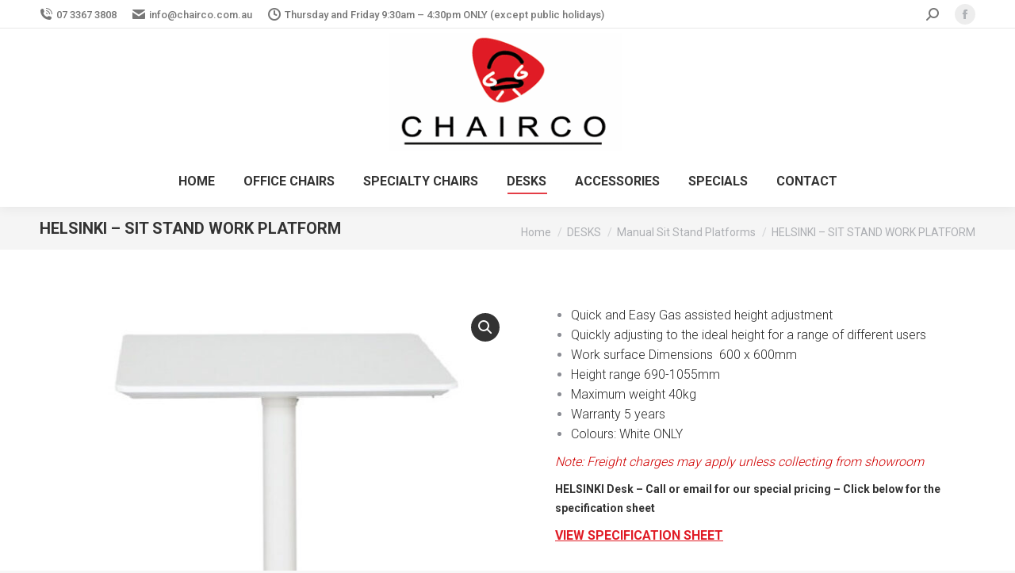

--- FILE ---
content_type: text/html; charset=UTF-8
request_url: https://chairco.com.au/product/helsinki-sit-stand-work-platform/
body_size: 97418
content:
<!DOCTYPE html>
<!--[if !(IE 6) | !(IE 7) | !(IE 8)  ]><!-->
<html lang="en-AU" class="no-js">
<!--<![endif]-->
<head>
	<meta charset="UTF-8" />
				<meta name="viewport" content="width=device-width, initial-scale=1, maximum-scale=1, user-scalable=0"/>
			<meta name="theme-color" content="#e01b25"/>	<link rel="profile" href="https://gmpg.org/xfn/11" />
	<title>HELSINKI &#8211; SIT STAND WORK PLATFORM &#8211; Chairco</title>
<meta name='robots' content='max-image-preview:large' />
<link rel='dns-prefetch' href='//cdnjs.cloudflare.com' />
<link rel='dns-prefetch' href='//www.googletagmanager.com' />
<link rel='dns-prefetch' href='//fonts.googleapis.com' />
<link rel="alternate" type="application/rss+xml" title="Chairco &raquo; Feed" href="https://chairco.com.au/feed/" />
<link rel="alternate" title="oEmbed (JSON)" type="application/json+oembed" href="https://chairco.com.au/wp-json/oembed/1.0/embed?url=https%3A%2F%2Fchairco.com.au%2Fproduct%2Fhelsinki-sit-stand-work-platform%2F" />
<link rel="alternate" title="oEmbed (XML)" type="text/xml+oembed" href="https://chairco.com.au/wp-json/oembed/1.0/embed?url=https%3A%2F%2Fchairco.com.au%2Fproduct%2Fhelsinki-sit-stand-work-platform%2F&#038;format=xml" />
<style id='wp-img-auto-sizes-contain-inline-css'>
img:is([sizes=auto i],[sizes^="auto," i]){contain-intrinsic-size:3000px 1500px}
/*# sourceURL=wp-img-auto-sizes-contain-inline-css */
</style>
<style id='wp-emoji-styles-inline-css'>

	img.wp-smiley, img.emoji {
		display: inline !important;
		border: none !important;
		box-shadow: none !important;
		height: 1em !important;
		width: 1em !important;
		margin: 0 0.07em !important;
		vertical-align: -0.1em !important;
		background: none !important;
		padding: 0 !important;
	}
/*# sourceURL=wp-emoji-styles-inline-css */
</style>
<style id='wp-block-library-inline-css'>
:root{--wp-block-synced-color:#7a00df;--wp-block-synced-color--rgb:122,0,223;--wp-bound-block-color:var(--wp-block-synced-color);--wp-editor-canvas-background:#ddd;--wp-admin-theme-color:#007cba;--wp-admin-theme-color--rgb:0,124,186;--wp-admin-theme-color-darker-10:#006ba1;--wp-admin-theme-color-darker-10--rgb:0,107,160.5;--wp-admin-theme-color-darker-20:#005a87;--wp-admin-theme-color-darker-20--rgb:0,90,135;--wp-admin-border-width-focus:2px}@media (min-resolution:192dpi){:root{--wp-admin-border-width-focus:1.5px}}.wp-element-button{cursor:pointer}:root .has-very-light-gray-background-color{background-color:#eee}:root .has-very-dark-gray-background-color{background-color:#313131}:root .has-very-light-gray-color{color:#eee}:root .has-very-dark-gray-color{color:#313131}:root .has-vivid-green-cyan-to-vivid-cyan-blue-gradient-background{background:linear-gradient(135deg,#00d084,#0693e3)}:root .has-purple-crush-gradient-background{background:linear-gradient(135deg,#34e2e4,#4721fb 50%,#ab1dfe)}:root .has-hazy-dawn-gradient-background{background:linear-gradient(135deg,#faaca8,#dad0ec)}:root .has-subdued-olive-gradient-background{background:linear-gradient(135deg,#fafae1,#67a671)}:root .has-atomic-cream-gradient-background{background:linear-gradient(135deg,#fdd79a,#004a59)}:root .has-nightshade-gradient-background{background:linear-gradient(135deg,#330968,#31cdcf)}:root .has-midnight-gradient-background{background:linear-gradient(135deg,#020381,#2874fc)}:root{--wp--preset--font-size--normal:16px;--wp--preset--font-size--huge:42px}.has-regular-font-size{font-size:1em}.has-larger-font-size{font-size:2.625em}.has-normal-font-size{font-size:var(--wp--preset--font-size--normal)}.has-huge-font-size{font-size:var(--wp--preset--font-size--huge)}.has-text-align-center{text-align:center}.has-text-align-left{text-align:left}.has-text-align-right{text-align:right}.has-fit-text{white-space:nowrap!important}#end-resizable-editor-section{display:none}.aligncenter{clear:both}.items-justified-left{justify-content:flex-start}.items-justified-center{justify-content:center}.items-justified-right{justify-content:flex-end}.items-justified-space-between{justify-content:space-between}.screen-reader-text{border:0;clip-path:inset(50%);height:1px;margin:-1px;overflow:hidden;padding:0;position:absolute;width:1px;word-wrap:normal!important}.screen-reader-text:focus{background-color:#ddd;clip-path:none;color:#444;display:block;font-size:1em;height:auto;left:5px;line-height:normal;padding:15px 23px 14px;text-decoration:none;top:5px;width:auto;z-index:100000}html :where(.has-border-color){border-style:solid}html :where([style*=border-top-color]){border-top-style:solid}html :where([style*=border-right-color]){border-right-style:solid}html :where([style*=border-bottom-color]){border-bottom-style:solid}html :where([style*=border-left-color]){border-left-style:solid}html :where([style*=border-width]){border-style:solid}html :where([style*=border-top-width]){border-top-style:solid}html :where([style*=border-right-width]){border-right-style:solid}html :where([style*=border-bottom-width]){border-bottom-style:solid}html :where([style*=border-left-width]){border-left-style:solid}html :where(img[class*=wp-image-]){height:auto;max-width:100%}:where(figure){margin:0 0 1em}html :where(.is-position-sticky){--wp-admin--admin-bar--position-offset:var(--wp-admin--admin-bar--height,0px)}@media screen and (max-width:600px){html :where(.is-position-sticky){--wp-admin--admin-bar--position-offset:0px}}

/*# sourceURL=wp-block-library-inline-css */
</style><link rel='stylesheet' id='wc-blocks-style-css' href='https://chairco.com.au/wp-content/plugins/woocommerce/assets/client/blocks/wc-blocks.css?ver=wc-10.4.3' media='all' />
<style id='global-styles-inline-css'>
:root{--wp--preset--aspect-ratio--square: 1;--wp--preset--aspect-ratio--4-3: 4/3;--wp--preset--aspect-ratio--3-4: 3/4;--wp--preset--aspect-ratio--3-2: 3/2;--wp--preset--aspect-ratio--2-3: 2/3;--wp--preset--aspect-ratio--16-9: 16/9;--wp--preset--aspect-ratio--9-16: 9/16;--wp--preset--color--black: #000000;--wp--preset--color--cyan-bluish-gray: #abb8c3;--wp--preset--color--white: #FFF;--wp--preset--color--pale-pink: #f78da7;--wp--preset--color--vivid-red: #cf2e2e;--wp--preset--color--luminous-vivid-orange: #ff6900;--wp--preset--color--luminous-vivid-amber: #fcb900;--wp--preset--color--light-green-cyan: #7bdcb5;--wp--preset--color--vivid-green-cyan: #00d084;--wp--preset--color--pale-cyan-blue: #8ed1fc;--wp--preset--color--vivid-cyan-blue: #0693e3;--wp--preset--color--vivid-purple: #9b51e0;--wp--preset--color--accent: #e01b25;--wp--preset--color--dark-gray: #111;--wp--preset--color--light-gray: #767676;--wp--preset--gradient--vivid-cyan-blue-to-vivid-purple: linear-gradient(135deg,rgb(6,147,227) 0%,rgb(155,81,224) 100%);--wp--preset--gradient--light-green-cyan-to-vivid-green-cyan: linear-gradient(135deg,rgb(122,220,180) 0%,rgb(0,208,130) 100%);--wp--preset--gradient--luminous-vivid-amber-to-luminous-vivid-orange: linear-gradient(135deg,rgb(252,185,0) 0%,rgb(255,105,0) 100%);--wp--preset--gradient--luminous-vivid-orange-to-vivid-red: linear-gradient(135deg,rgb(255,105,0) 0%,rgb(207,46,46) 100%);--wp--preset--gradient--very-light-gray-to-cyan-bluish-gray: linear-gradient(135deg,rgb(238,238,238) 0%,rgb(169,184,195) 100%);--wp--preset--gradient--cool-to-warm-spectrum: linear-gradient(135deg,rgb(74,234,220) 0%,rgb(151,120,209) 20%,rgb(207,42,186) 40%,rgb(238,44,130) 60%,rgb(251,105,98) 80%,rgb(254,248,76) 100%);--wp--preset--gradient--blush-light-purple: linear-gradient(135deg,rgb(255,206,236) 0%,rgb(152,150,240) 100%);--wp--preset--gradient--blush-bordeaux: linear-gradient(135deg,rgb(254,205,165) 0%,rgb(254,45,45) 50%,rgb(107,0,62) 100%);--wp--preset--gradient--luminous-dusk: linear-gradient(135deg,rgb(255,203,112) 0%,rgb(199,81,192) 50%,rgb(65,88,208) 100%);--wp--preset--gradient--pale-ocean: linear-gradient(135deg,rgb(255,245,203) 0%,rgb(182,227,212) 50%,rgb(51,167,181) 100%);--wp--preset--gradient--electric-grass: linear-gradient(135deg,rgb(202,248,128) 0%,rgb(113,206,126) 100%);--wp--preset--gradient--midnight: linear-gradient(135deg,rgb(2,3,129) 0%,rgb(40,116,252) 100%);--wp--preset--font-size--small: 13px;--wp--preset--font-size--medium: 20px;--wp--preset--font-size--large: 36px;--wp--preset--font-size--x-large: 42px;--wp--preset--spacing--20: 0.44rem;--wp--preset--spacing--30: 0.67rem;--wp--preset--spacing--40: 1rem;--wp--preset--spacing--50: 1.5rem;--wp--preset--spacing--60: 2.25rem;--wp--preset--spacing--70: 3.38rem;--wp--preset--spacing--80: 5.06rem;--wp--preset--shadow--natural: 6px 6px 9px rgba(0, 0, 0, 0.2);--wp--preset--shadow--deep: 12px 12px 50px rgba(0, 0, 0, 0.4);--wp--preset--shadow--sharp: 6px 6px 0px rgba(0, 0, 0, 0.2);--wp--preset--shadow--outlined: 6px 6px 0px -3px rgb(255, 255, 255), 6px 6px rgb(0, 0, 0);--wp--preset--shadow--crisp: 6px 6px 0px rgb(0, 0, 0);}:where(.is-layout-flex){gap: 0.5em;}:where(.is-layout-grid){gap: 0.5em;}body .is-layout-flex{display: flex;}.is-layout-flex{flex-wrap: wrap;align-items: center;}.is-layout-flex > :is(*, div){margin: 0;}body .is-layout-grid{display: grid;}.is-layout-grid > :is(*, div){margin: 0;}:where(.wp-block-columns.is-layout-flex){gap: 2em;}:where(.wp-block-columns.is-layout-grid){gap: 2em;}:where(.wp-block-post-template.is-layout-flex){gap: 1.25em;}:where(.wp-block-post-template.is-layout-grid){gap: 1.25em;}.has-black-color{color: var(--wp--preset--color--black) !important;}.has-cyan-bluish-gray-color{color: var(--wp--preset--color--cyan-bluish-gray) !important;}.has-white-color{color: var(--wp--preset--color--white) !important;}.has-pale-pink-color{color: var(--wp--preset--color--pale-pink) !important;}.has-vivid-red-color{color: var(--wp--preset--color--vivid-red) !important;}.has-luminous-vivid-orange-color{color: var(--wp--preset--color--luminous-vivid-orange) !important;}.has-luminous-vivid-amber-color{color: var(--wp--preset--color--luminous-vivid-amber) !important;}.has-light-green-cyan-color{color: var(--wp--preset--color--light-green-cyan) !important;}.has-vivid-green-cyan-color{color: var(--wp--preset--color--vivid-green-cyan) !important;}.has-pale-cyan-blue-color{color: var(--wp--preset--color--pale-cyan-blue) !important;}.has-vivid-cyan-blue-color{color: var(--wp--preset--color--vivid-cyan-blue) !important;}.has-vivid-purple-color{color: var(--wp--preset--color--vivid-purple) !important;}.has-black-background-color{background-color: var(--wp--preset--color--black) !important;}.has-cyan-bluish-gray-background-color{background-color: var(--wp--preset--color--cyan-bluish-gray) !important;}.has-white-background-color{background-color: var(--wp--preset--color--white) !important;}.has-pale-pink-background-color{background-color: var(--wp--preset--color--pale-pink) !important;}.has-vivid-red-background-color{background-color: var(--wp--preset--color--vivid-red) !important;}.has-luminous-vivid-orange-background-color{background-color: var(--wp--preset--color--luminous-vivid-orange) !important;}.has-luminous-vivid-amber-background-color{background-color: var(--wp--preset--color--luminous-vivid-amber) !important;}.has-light-green-cyan-background-color{background-color: var(--wp--preset--color--light-green-cyan) !important;}.has-vivid-green-cyan-background-color{background-color: var(--wp--preset--color--vivid-green-cyan) !important;}.has-pale-cyan-blue-background-color{background-color: var(--wp--preset--color--pale-cyan-blue) !important;}.has-vivid-cyan-blue-background-color{background-color: var(--wp--preset--color--vivid-cyan-blue) !important;}.has-vivid-purple-background-color{background-color: var(--wp--preset--color--vivid-purple) !important;}.has-black-border-color{border-color: var(--wp--preset--color--black) !important;}.has-cyan-bluish-gray-border-color{border-color: var(--wp--preset--color--cyan-bluish-gray) !important;}.has-white-border-color{border-color: var(--wp--preset--color--white) !important;}.has-pale-pink-border-color{border-color: var(--wp--preset--color--pale-pink) !important;}.has-vivid-red-border-color{border-color: var(--wp--preset--color--vivid-red) !important;}.has-luminous-vivid-orange-border-color{border-color: var(--wp--preset--color--luminous-vivid-orange) !important;}.has-luminous-vivid-amber-border-color{border-color: var(--wp--preset--color--luminous-vivid-amber) !important;}.has-light-green-cyan-border-color{border-color: var(--wp--preset--color--light-green-cyan) !important;}.has-vivid-green-cyan-border-color{border-color: var(--wp--preset--color--vivid-green-cyan) !important;}.has-pale-cyan-blue-border-color{border-color: var(--wp--preset--color--pale-cyan-blue) !important;}.has-vivid-cyan-blue-border-color{border-color: var(--wp--preset--color--vivid-cyan-blue) !important;}.has-vivid-purple-border-color{border-color: var(--wp--preset--color--vivid-purple) !important;}.has-vivid-cyan-blue-to-vivid-purple-gradient-background{background: var(--wp--preset--gradient--vivid-cyan-blue-to-vivid-purple) !important;}.has-light-green-cyan-to-vivid-green-cyan-gradient-background{background: var(--wp--preset--gradient--light-green-cyan-to-vivid-green-cyan) !important;}.has-luminous-vivid-amber-to-luminous-vivid-orange-gradient-background{background: var(--wp--preset--gradient--luminous-vivid-amber-to-luminous-vivid-orange) !important;}.has-luminous-vivid-orange-to-vivid-red-gradient-background{background: var(--wp--preset--gradient--luminous-vivid-orange-to-vivid-red) !important;}.has-very-light-gray-to-cyan-bluish-gray-gradient-background{background: var(--wp--preset--gradient--very-light-gray-to-cyan-bluish-gray) !important;}.has-cool-to-warm-spectrum-gradient-background{background: var(--wp--preset--gradient--cool-to-warm-spectrum) !important;}.has-blush-light-purple-gradient-background{background: var(--wp--preset--gradient--blush-light-purple) !important;}.has-blush-bordeaux-gradient-background{background: var(--wp--preset--gradient--blush-bordeaux) !important;}.has-luminous-dusk-gradient-background{background: var(--wp--preset--gradient--luminous-dusk) !important;}.has-pale-ocean-gradient-background{background: var(--wp--preset--gradient--pale-ocean) !important;}.has-electric-grass-gradient-background{background: var(--wp--preset--gradient--electric-grass) !important;}.has-midnight-gradient-background{background: var(--wp--preset--gradient--midnight) !important;}.has-small-font-size{font-size: var(--wp--preset--font-size--small) !important;}.has-medium-font-size{font-size: var(--wp--preset--font-size--medium) !important;}.has-large-font-size{font-size: var(--wp--preset--font-size--large) !important;}.has-x-large-font-size{font-size: var(--wp--preset--font-size--x-large) !important;}
/*# sourceURL=global-styles-inline-css */
</style>

<style id='classic-theme-styles-inline-css'>
/*! This file is auto-generated */
.wp-block-button__link{color:#fff;background-color:#32373c;border-radius:9999px;box-shadow:none;text-decoration:none;padding:calc(.667em + 2px) calc(1.333em + 2px);font-size:1.125em}.wp-block-file__button{background:#32373c;color:#fff;text-decoration:none}
/*# sourceURL=/wp-includes/css/classic-themes.min.css */
</style>
<link rel='stylesheet' id='photoswipe-css' href='https://chairco.com.au/wp-content/plugins/woocommerce/assets/css/photoswipe/photoswipe.min.css?ver=10.4.3' media='all' />
<link rel='stylesheet' id='photoswipe-default-skin-css' href='https://chairco.com.au/wp-content/plugins/woocommerce/assets/css/photoswipe/default-skin/default-skin.min.css?ver=10.4.3' media='all' />
<style id='woocommerce-inline-inline-css'>
.woocommerce form .form-row .required { visibility: visible; }
/*# sourceURL=woocommerce-inline-inline-css */
</style>
<link rel='stylesheet' id='photoswipe-css-css' href='https://cdnjs.cloudflare.com/ajax/libs/photoswipe/5.3.6/photoswipe.min.css?ver=5.3.6' media='all' />
<link rel='stylesheet' id='wpos-slick-style-css' href='https://chairco.com.au/wp-content/plugins/product-categories-designs-for-woocommerce/assets/css/slick.css?ver=1.5.2' media='all' />
<link rel='stylesheet' id='pcdfwoo-public-style-css' href='https://chairco.com.au/wp-content/plugins/product-categories-designs-for-woocommerce/assets/css/pcdfwoo-public.css?ver=1.5.2' media='all' />
<link rel='stylesheet' id='the7-font-css' href='https://chairco.com.au/wp-content/themes/dt-the7/fonts/icomoon-the7-font/icomoon-the7-font.min.css?ver=14.0.2.1' media='all' />
<link rel='stylesheet' id='dt-web-fonts-css' href='https://fonts.googleapis.com/css?family=Roboto:300,400,500,600,700%7COpen+Sans:400,600,700' media='all' />
<link rel='stylesheet' id='dt-main-css' href='https://chairco.com.au/wp-content/themes/dt-the7/css/main.min.css?ver=14.0.2.1' media='all' />
<link rel='stylesheet' id='the7-custom-scrollbar-css' href='https://chairco.com.au/wp-content/themes/dt-the7/lib/custom-scrollbar/custom-scrollbar.min.css?ver=14.0.2.1' media='all' />
<link rel='stylesheet' id='the7-wpbakery-css' href='https://chairco.com.au/wp-content/themes/dt-the7/css/wpbakery.min.css?ver=14.0.2.1' media='all' />
<link rel='stylesheet' id='the7-core-css' href='https://chairco.com.au/wp-content/plugins/dt-the7-core/assets/css/post-type.min.css?ver=2.7.12' media='all' />
<link rel='stylesheet' id='the7-css-vars-css' href='https://chairco.com.au/wp-content/uploads/the7-css/css-vars.css?ver=eb0ca3785ee7' media='all' />
<link rel='stylesheet' id='dt-custom-css' href='https://chairco.com.au/wp-content/uploads/the7-css/custom.css?ver=eb0ca3785ee7' media='all' />
<link rel='stylesheet' id='wc-dt-custom-css' href='https://chairco.com.au/wp-content/uploads/the7-css/compatibility/wc-dt-custom.css?ver=eb0ca3785ee7' media='all' />
<link rel='stylesheet' id='dt-media-css' href='https://chairco.com.au/wp-content/uploads/the7-css/media.css?ver=eb0ca3785ee7' media='all' />
<link rel='stylesheet' id='the7-mega-menu-css' href='https://chairco.com.au/wp-content/uploads/the7-css/mega-menu.css?ver=eb0ca3785ee7' media='all' />
<link rel='stylesheet' id='the7-elements-albums-portfolio-css' href='https://chairco.com.au/wp-content/uploads/the7-css/the7-elements-albums-portfolio.css?ver=eb0ca3785ee7' media='all' />
<link rel='stylesheet' id='the7-elements-css' href='https://chairco.com.au/wp-content/uploads/the7-css/post-type-dynamic.css?ver=eb0ca3785ee7' media='all' />
<link rel='stylesheet' id='style-css' href='https://chairco.com.au/wp-content/themes/dt-the7-child/style.css?ver=14.0.2.1' media='all' />
<link rel='stylesheet' id='sib-front-css-css' href='https://chairco.com.au/wp-content/plugins/mailin/css/mailin-front.css?ver=6.9' media='all' />
<script src="https://chairco.com.au/wp-includes/js/jquery/jquery.min.js?ver=3.7.1" id="jquery-core-js"></script>
<script src="https://chairco.com.au/wp-includes/js/jquery/jquery-migrate.min.js?ver=3.4.1" id="jquery-migrate-js"></script>
<script src="https://chairco.com.au/wp-content/plugins/woocommerce/assets/js/jquery-blockui/jquery.blockUI.min.js?ver=2.7.0-wc.10.4.3" id="wc-jquery-blockui-js" data-wp-strategy="defer"></script>
<script id="wc-add-to-cart-js-extra">
var wc_add_to_cart_params = {"ajax_url":"/wp-admin/admin-ajax.php","wc_ajax_url":"/?wc-ajax=%%endpoint%%","i18n_view_cart":"View cart","cart_url":"https://chairco.com.au/cart/","is_cart":"","cart_redirect_after_add":"no"};
//# sourceURL=wc-add-to-cart-js-extra
</script>
<script src="https://chairco.com.au/wp-content/plugins/woocommerce/assets/js/frontend/add-to-cart.min.js?ver=10.4.3" id="wc-add-to-cart-js" data-wp-strategy="defer"></script>
<script src="https://chairco.com.au/wp-content/plugins/woocommerce/assets/js/zoom/jquery.zoom.min.js?ver=1.7.21-wc.10.4.3" id="wc-zoom-js" defer data-wp-strategy="defer"></script>
<script src="https://chairco.com.au/wp-content/plugins/woocommerce/assets/js/flexslider/jquery.flexslider.min.js?ver=2.7.2-wc.10.4.3" id="wc-flexslider-js" defer data-wp-strategy="defer"></script>
<script src="https://chairco.com.au/wp-content/plugins/woocommerce/assets/js/photoswipe/photoswipe.min.js?ver=4.1.1-wc.10.4.3" id="wc-photoswipe-js" data-wp-strategy="defer"></script>
<script src="https://chairco.com.au/wp-content/plugins/woocommerce/assets/js/photoswipe/photoswipe-ui-default.min.js?ver=4.1.1-wc.10.4.3" id="wc-photoswipe-ui-default-js" defer data-wp-strategy="defer"></script>
<script id="wc-single-product-js-extra">
var wc_single_product_params = {"i18n_required_rating_text":"Please select a rating","i18n_rating_options":["1 of 5 stars","2 of 5 stars","3 of 5 stars","4 of 5 stars","5 of 5 stars"],"i18n_product_gallery_trigger_text":"View full-screen image gallery","review_rating_required":"yes","flexslider":{"rtl":false,"animation":"slide","smoothHeight":true,"directionNav":false,"controlNav":"thumbnails","slideshow":false,"animationSpeed":500,"animationLoop":false,"allowOneSlide":false},"zoom_enabled":"1","zoom_options":[],"photoswipe_enabled":"1","photoswipe_options":{"shareEl":false,"closeOnScroll":false,"history":false,"hideAnimationDuration":0,"showAnimationDuration":0},"flexslider_enabled":"1"};
//# sourceURL=wc-single-product-js-extra
</script>
<script src="https://chairco.com.au/wp-content/plugins/woocommerce/assets/js/frontend/single-product.min.js?ver=10.4.3" id="wc-single-product-js" defer data-wp-strategy="defer"></script>
<script src="https://chairco.com.au/wp-content/plugins/woocommerce/assets/js/js-cookie/js.cookie.min.js?ver=2.1.4-wc.10.4.3" id="wc-js-cookie-js" defer data-wp-strategy="defer"></script>
<script id="woocommerce-js-extra">
var woocommerce_params = {"ajax_url":"/wp-admin/admin-ajax.php","wc_ajax_url":"/?wc-ajax=%%endpoint%%","i18n_password_show":"Show password","i18n_password_hide":"Hide password"};
//# sourceURL=woocommerce-js-extra
</script>
<script src="https://chairco.com.au/wp-content/plugins/woocommerce/assets/js/frontend/woocommerce.min.js?ver=10.4.3" id="woocommerce-js" defer data-wp-strategy="defer"></script>
<script src="https://chairco.com.au/wp-content/plugins/js_composer/assets/js/vendors/woocommerce-add-to-cart.js?ver=8.7.2" id="vc_woocommerce-add-to-cart-js-js"></script>
<script id="dt-above-fold-js-extra">
var dtLocal = {"themeUrl":"https://chairco.com.au/wp-content/themes/dt-the7","passText":"To view this protected post, enter the password below:","moreButtonText":{"loading":"Loading...","loadMore":"Load more"},"postID":"628","ajaxurl":"https://chairco.com.au/wp-admin/admin-ajax.php","REST":{"baseUrl":"https://chairco.com.au/wp-json/the7/v1","endpoints":{"sendMail":"/send-mail"}},"contactMessages":{"required":"One or more fields have an error. Please check and try again.","terms":"Please accept the privacy policy.","fillTheCaptchaError":"Please, fill the captcha."},"captchaSiteKey":"","ajaxNonce":"02c073d921","pageData":"","themeSettings":{"smoothScroll":"off","lazyLoading":false,"desktopHeader":{"height":225},"ToggleCaptionEnabled":"disabled","ToggleCaption":"Navigation","floatingHeader":{"showAfter":94,"showMenu":true,"height":225,"logo":{"showLogo":true,"html":"\u003Cimg class=\" preload-me\" src=\"https://chairco.com.au/wp-content/uploads/2022/11/chairco-logo.png\" srcset=\"https://chairco.com.au/wp-content/uploads/2022/11/chairco-logo.png 295w, https://chairco.com.au/wp-content/uploads/2022/11/chairco-logo.png 295w\" width=\"295\" height=\"149\"   sizes=\"295px\" alt=\"Chairco\" /\u003E","url":"https://chairco.com.au/"}},"topLine":{"floatingTopLine":{"logo":{"showLogo":false,"html":""}}},"mobileHeader":{"firstSwitchPoint":992,"secondSwitchPoint":778,"firstSwitchPointHeight":60,"secondSwitchPointHeight":60,"mobileToggleCaptionEnabled":"disabled","mobileToggleCaption":"Menu"},"stickyMobileHeaderFirstSwitch":{"logo":{"html":"\u003Cimg class=\" preload-me\" src=\"https://chairco.com.au/wp-content/uploads/2022/11/chairco-logo.png\" srcset=\"https://chairco.com.au/wp-content/uploads/2022/11/chairco-logo.png 295w, https://chairco.com.au/wp-content/uploads/2022/11/chairco-logo.png 295w\" width=\"295\" height=\"149\"   sizes=\"295px\" alt=\"Chairco\" /\u003E"}},"stickyMobileHeaderSecondSwitch":{"logo":{"html":"\u003Cimg class=\" preload-me\" src=\"https://chairco.com.au/wp-content/uploads/2022/11/chairco-logo.png\" srcset=\"https://chairco.com.au/wp-content/uploads/2022/11/chairco-logo.png 295w, https://chairco.com.au/wp-content/uploads/2022/11/chairco-logo.png 295w\" width=\"295\" height=\"149\"   sizes=\"295px\" alt=\"Chairco\" /\u003E"}},"sidebar":{"switchPoint":992},"boxedWidth":"1280px"},"VCMobileScreenWidth":"768","wcCartFragmentHash":"fd705a618705342b2bcb2dcac3872ac9"};
var dtShare = {"shareButtonText":{"facebook":"Share on Facebook","twitter":"Share on X","pinterest":"Pin it","linkedin":"Share on Linkedin","whatsapp":"Share on Whatsapp"},"overlayOpacity":"85"};
//# sourceURL=dt-above-fold-js-extra
</script>
<script src="https://chairco.com.au/wp-content/themes/dt-the7/js/above-the-fold.min.js?ver=14.0.2.1" id="dt-above-fold-js"></script>
<script src="https://chairco.com.au/wp-content/themes/dt-the7/js/compatibility/woocommerce/woocommerce.min.js?ver=14.0.2.1" id="dt-woocommerce-js"></script>

<!-- Google tag (gtag.js) snippet added by Site Kit -->
<!-- Google Analytics snippet added by Site Kit -->
<script src="https://www.googletagmanager.com/gtag/js?id=G-QK1FCRX05V" id="google_gtagjs-js" async></script>
<script id="google_gtagjs-js-after">
window.dataLayer = window.dataLayer || [];function gtag(){dataLayer.push(arguments);}
gtag("set","linker",{"domains":["chairco.com.au"]});
gtag("js", new Date());
gtag("set", "developer_id.dZTNiMT", true);
gtag("config", "G-QK1FCRX05V");
//# sourceURL=google_gtagjs-js-after
</script>
<script id="sib-front-js-js-extra">
var sibErrMsg = {"invalidMail":"Please fill out valid email address","requiredField":"Please fill out required fields","invalidDateFormat":"Please fill out valid date format","invalidSMSFormat":"Please fill out valid phone number"};
var ajax_sib_front_object = {"ajax_url":"https://chairco.com.au/wp-admin/admin-ajax.php","ajax_nonce":"7bdbc4e883","flag_url":"https://chairco.com.au/wp-content/plugins/mailin/img/flags/"};
//# sourceURL=sib-front-js-js-extra
</script>
<script src="https://chairco.com.au/wp-content/plugins/mailin/js/mailin-front.js?ver=1768745134" id="sib-front-js-js"></script>
<script></script><link rel="https://api.w.org/" href="https://chairco.com.au/wp-json/" /><link rel="alternate" title="JSON" type="application/json" href="https://chairco.com.au/wp-json/wp/v2/product/628" /><link rel="EditURI" type="application/rsd+xml" title="RSD" href="https://chairco.com.au/xmlrpc.php?rsd" />
<meta name="generator" content="WordPress 6.9" />
<meta name="generator" content="WooCommerce 10.4.3" />
<link rel="canonical" href="https://chairco.com.au/product/helsinki-sit-stand-work-platform/" />
<link rel='shortlink' href='https://chairco.com.au/?p=628' />
<meta name="generator" content="Site Kit by Google 1.170.0" />	<noscript><style>.woocommerce-product-gallery{ opacity: 1 !important; }</style></noscript>
	<meta name="generator" content="Powered by WPBakery Page Builder - drag and drop page builder for WordPress."/>
<link rel="icon" href="https://chairco.com.au/wp-content/uploads/2021/11/cropped-chairco-icon-01-32x32.png" sizes="32x32" />
<link rel="icon" href="https://chairco.com.au/wp-content/uploads/2021/11/cropped-chairco-icon-01-192x192.png" sizes="192x192" />
<link rel="apple-touch-icon" href="https://chairco.com.au/wp-content/uploads/2021/11/cropped-chairco-icon-01-180x180.png" />
<meta name="msapplication-TileImage" content="https://chairco.com.au/wp-content/uploads/2021/11/cropped-chairco-icon-01-270x270.png" />
<noscript><style> .wpb_animate_when_almost_visible { opacity: 1; }</style></noscript><style id='the7-custom-inline-css' type='text/css'>
.sub-nav .menu-item i.fa,
.sub-nav .menu-item i.fas,
.sub-nav .menu-item i.far,
.sub-nav .menu-item i.fab {
	text-align: center;
	width: 1.25em;
}
</style>
<link rel='stylesheet' id='wdm-juery-css-css' href='https://chairco.com.au/wp-content/plugins/product-enquiry-for-woocommerce/assets/public/css/wdm-jquery-ui.css?ver=3.2.5.2' media='all' />
</head>
<body id="the7-body" class="wp-singular product-template-default single single-product postid-628 wp-embed-responsive wp-theme-dt-the7 wp-child-theme-dt-the7-child theme-dt-the7 the7-core-ver-2.7.12 woocommerce woocommerce-page woocommerce-no-js no-comments dt-responsive-on right-mobile-menu-close-icon ouside-menu-close-icon mobile-hamburger-close-bg-enable mobile-hamburger-close-bg-hover-enable  fade-medium-mobile-menu-close-icon fade-medium-menu-close-icon srcset-enabled btn-flat custom-btn-color custom-btn-hover-color phantom-sticky phantom-shadow-decoration phantom-main-logo-on sticky-mobile-header top-header first-switch-logo-left first-switch-menu-right second-switch-logo-left second-switch-menu-right right-mobile-menu layzr-loading-on popup-message-style the7-ver-14.0.2.1 hide-product-title wpb-js-composer js-comp-ver-8.7.2 vc_responsive">
<!-- The7 14.0.2.1 -->

<div id="page" >
	<a class="skip-link screen-reader-text" href="#content">Skip to content</a>

<div class="masthead classic-header center bg-behind-menu logo-center widgets full-height shadow-decoration shadow-mobile-header-decoration small-mobile-menu-icon dt-parent-menu-clickable show-sub-menu-on-hover" >

	<div class="top-bar full-width-line top-bar-line-hide">
	<div class="top-bar-bg" ></div>
	<div class="left-widgets mini-widgets"><a href="tel:0733673808" class="mini-contacts phone show-on-desktop in-top-bar-left in-menu-second-switch"><i class="fa-fw icomoon-the7-font-the7-phone-06"></i>07 3367 3808</a><a href="mailto:info@chairco.com.au" class="mini-contacts email show-on-desktop near-logo-first-switch in-menu-second-switch"><i class="fa-fw the7-mw-icon-mail-bold"></i>info@chairco.com.au</a><span class="mini-contacts clock show-on-desktop in-top-bar-left in-menu-second-switch"><i class="fa-fw icomoon-the7-font-the7-clock-01"></i>Thursday and Friday 9:30am – 4:30pm ONLY (except public holidays) </span></div><div class="right-widgets mini-widgets"><div class="mini-search show-on-desktop near-logo-first-switch near-logo-second-switch popup-search custom-icon"><form class="searchform mini-widget-searchform" role="search" method="get" action="https://chairco.com.au/">

	<div class="screen-reader-text">Search:</div>

	
		<a href="" class="submit text-disable"><i class=" mw-icon the7-mw-icon-search-bold"></i></a>
		<div class="popup-search-wrap">
			<input type="text" aria-label="Search" class="field searchform-s" name="s" value="" placeholder="Type and hit enter …" title="Search form"/>
			<a href="" class="search-icon"  aria-label="Search"><i class="the7-mw-icon-search-bold" aria-hidden="true"></i></a>
		</div>

			<input type="submit" class="assistive-text searchsubmit" value="Go!"/>
</form>
</div><div class="soc-ico show-on-desktop in-top-bar-right in-menu-second-switch custom-bg disabled-border border-off hover-accent-bg hover-disabled-border  hover-border-off"><a title="Facebook page opens in new window" href="https://www.facebook.com/ChaircoOffice" target="_blank" class="facebook"><span class="soc-font-icon"></span><span class="screen-reader-text">Facebook page opens in new window</span></a></div></div></div>

	<header class="header-bar" role="banner">

		<div class="branding">
	<div id="site-title" class="assistive-text">Chairco</div>
	<div id="site-description" class="assistive-text">Ergonomic Office Furniture</div>
	<a class="same-logo" href="https://chairco.com.au/"><img class=" preload-me" src="https://chairco.com.au/wp-content/uploads/2022/11/chairco-logo.png" srcset="https://chairco.com.au/wp-content/uploads/2022/11/chairco-logo.png 295w, https://chairco.com.au/wp-content/uploads/2022/11/chairco-logo.png 295w" width="295" height="149"   sizes="295px" alt="Chairco" /></a><div class="mini-widgets"></div><div class="mini-widgets"></div></div>

		<nav class="navigation">

			<ul id="primary-menu" class="main-nav underline-decoration l-to-r-line outside-item-remove-margin"><li class="menu-item menu-item-type-post_type menu-item-object-page menu-item-home menu-item-748 first depth-0"><a href='https://chairco.com.au/' data-level='1'><span class="menu-item-text"><span class="menu-text">HOME</span></span></a></li> <li class="menu-item menu-item-type-post_type menu-item-object-page menu-item-has-children menu-item-110 has-children depth-0"><a href='https://chairco.com.au/office-chairs/' data-level='1' aria-haspopup='true' aria-expanded='false'><span class="menu-item-text"><span class="menu-text">OFFICE CHAIRS</span></span></a><ul class="sub-nav hover-style-bg level-arrows-on" role="group"><li class="menu-item menu-item-type-taxonomy menu-item-object-product_cat menu-item-477 first depth-1"><a href='https://chairco.com.au/product-category/office-chairs/express-chairs/' data-level='2'><span class="menu-item-text"><span class="menu-text">Express Chairs</span></span></a></li> <li class="menu-item menu-item-type-taxonomy menu-item-object-product_cat menu-item-478 depth-1"><a href='https://chairco.com.au/product-category/office-chairs/task-chairs/' data-level='2'><span class="menu-item-text"><span class="menu-text">Task Chairs</span></span></a></li> <li class="menu-item menu-item-type-taxonomy menu-item-object-product_cat menu-item-476 depth-1"><a href='https://chairco.com.au/product-category/office-chairs/executive-chairs/' data-level='2'><span class="menu-item-text"><span class="menu-text">Executive Chairs</span></span></a></li> <li class="menu-item menu-item-type-taxonomy menu-item-object-product_cat menu-item-473 depth-1"><a href='https://chairco.com.au/product-category/office-chairs/bariatric-chairs/' data-level='2'><span class="menu-item-text"><span class="menu-text">Bariatric Chairs</span></span></a></li> <li class="menu-item menu-item-type-taxonomy menu-item-object-product_cat menu-item-474 depth-1"><a href='https://chairco.com.au/product-category/office-chairs/boardroom-chairs/' data-level='2'><span class="menu-item-text"><span class="menu-text">Boardroom Chairs</span></span></a></li> <li class="menu-item menu-item-type-taxonomy menu-item-object-product_cat menu-item-479 depth-1"><a href='https://chairco.com.au/product-category/office-chairs/visitor-conference/' data-level='2'><span class="menu-item-text"><span class="menu-text">Visitor &amp; Conference</span></span></a></li> <li class="menu-item menu-item-type-taxonomy menu-item-object-product_cat menu-item-475 depth-1"><a href='https://chairco.com.au/product-category/office-chairs/drafting-stool/' data-level='2'><span class="menu-item-text"><span class="menu-text">Drafting &amp; Stool</span></span></a></li> <li class="menu-item menu-item-type-post_type menu-item-object-page menu-item-184 depth-1"><a href='https://chairco.com.au/fabric-charts/' data-level='2'><span class="menu-item-text"><span class="menu-text">Fabric Charts</span></span></a></li> <li class="menu-item menu-item-type-post_type menu-item-object-page menu-item-823 depth-1"><a href='https://chairco.com.au/sitting-ergonomics-information/' data-level='2'><span class="menu-item-text"><span class="menu-text">Sitting Ergonomics information</span></span></a></li> </ul></li> <li class="menu-item menu-item-type-post_type menu-item-object-page menu-item-has-children menu-item-282 has-children depth-0"><a href='https://chairco.com.au/speciality-chairs/' data-level='1' aria-haspopup='true' aria-expanded='false'><span class="menu-item-text"><span class="menu-text">SPECIALTY CHAIRS</span></span></a><ul class="sub-nav hover-style-bg level-arrows-on" role="group"><li class="menu-item menu-item-type-taxonomy menu-item-object-product_cat menu-item-has-children menu-item-544 first has-children depth-1"><a href='https://chairco.com.au/product-category/specialty-chairs/bambach-saddle-seat/' data-level='2' aria-haspopup='true' aria-expanded='false'><span class="menu-item-text"><span class="menu-text">Bambach Saddle Seat</span></span></a><ul class="sub-nav hover-style-bg level-arrows-on" role="group"><li class="menu-item menu-item-type-post_type menu-item-object-page menu-item-545 first depth-2"><a href='https://chairco.com.au/bambach-saddle-chair-info/' data-level='3'><span class="menu-item-text"><span class="menu-text">BAMBACH  Saddle  Chair Info</span></span></a></li> </ul></li> <li class="menu-item menu-item-type-taxonomy menu-item-object-product_cat menu-item-716 depth-1"><a href='https://chairco.com.au/product-category/specialty-chairs/hag-capisco-saddle-seat/' data-level='2'><span class="menu-item-text"><span class="menu-text">HAG Capisco Saddle Seat</span></span></a></li> <li class="menu-item menu-item-type-taxonomy menu-item-object-product_cat menu-item-718 depth-1"><a href='https://chairco.com.au/product-category/specialty-chairs/leo-stool/' data-level='2'><span class="menu-item-text"><span class="menu-text">Leo Stool</span></span></a></li> <li class="menu-item menu-item-type-taxonomy menu-item-object-product_cat menu-item-719 depth-1"><a href='https://chairco.com.au/product-category/specialty-chairs/swooper-seating/' data-level='2'><span class="menu-item-text"><span class="menu-text">Swopper Seating</span></span></a></li> <li class="menu-item menu-item-type-taxonomy menu-item-object-product_cat menu-item-720 depth-1"><a href='https://chairco.com.au/product-category/specialty-chairs/kneeling-chairs/' data-level='2'><span class="menu-item-text"><span class="menu-text">Kneeling Chairs</span></span></a></li> <li class="menu-item menu-item-type-custom menu-item-object-custom menu-item-824 depth-1"><a href='/sitting-ergonomics-information/' data-level='2'><span class="menu-item-text"><span class="menu-text">Sitting Ergonomics Information</span></span></a></li> </ul></li> <li class="menu-item menu-item-type-post_type menu-item-object-page menu-item-has-children menu-item-289 has-children depth-0"><a href='https://chairco.com.au/desks/' data-level='1' aria-haspopup='true' aria-expanded='false'><span class="menu-item-text"><span class="menu-text">DESKS</span></span></a><ul class="sub-nav hover-style-bg level-arrows-on" role="group"><li class="menu-item menu-item-type-taxonomy menu-item-object-product_cat menu-item-721 first depth-1"><a href='https://chairco.com.au/product-category/desks/electric-sit-stand-desks/' data-level='2'><span class="menu-item-text"><span class="menu-text">Electric Sit Stand Desks</span></span></a></li> <li class="menu-item menu-item-type-taxonomy menu-item-object-product_cat current-product-ancestor current-menu-parent current-product-parent menu-item-723 act depth-1"><a href='https://chairco.com.au/product-category/desks/manual-sit-stand-platforms/' data-level='2'><span class="menu-item-text"><span class="menu-text">Manual Sit Stand Platforms</span></span></a></li> <li class="menu-item menu-item-type-taxonomy menu-item-object-product_cat menu-item-722 depth-1"><a href='https://chairco.com.au/product-category/desks/fixed-height-desks/' data-level='2'><span class="menu-item-text"><span class="menu-text">Fixed Height Desks</span></span></a></li> <li class="menu-item menu-item-type-post_type menu-item-object-page menu-item-312 depth-1"><a href='https://chairco.com.au/desk-information/' data-level='2'><span class="menu-item-text"><span class="menu-text">Desk Information</span></span></a></li> </ul></li> <li class="menu-item menu-item-type-post_type menu-item-object-page menu-item-has-children menu-item-758 has-children depth-0"><a href='https://chairco.com.au/accessories/' data-level='1' aria-haspopup='true' aria-expanded='false'><span class="menu-item-text"><span class="menu-text">ACCESSORIES</span></span></a><ul class="sub-nav hover-style-bg level-arrows-on" role="group"><li class="menu-item menu-item-type-taxonomy menu-item-object-product_cat menu-item-732 first depth-1"><a href='https://chairco.com.au/product-category/accessories/monitor-arms/' data-level='2'><span class="menu-item-text"><span class="menu-text">Monitor Arms</span></span></a></li> <li class="menu-item menu-item-type-taxonomy menu-item-object-product_cat menu-item-726 depth-1"><a href='https://chairco.com.au/product-category/accessories/cpu-holders/' data-level='2'><span class="menu-item-text"><span class="menu-text">CPU Holders</span></span></a></li> <li class="menu-item menu-item-type-taxonomy menu-item-object-product_cat menu-item-731 depth-1"><a href='https://chairco.com.au/product-category/accessories/foot-rest/' data-level='2'><span class="menu-item-text"><span class="menu-text">Foot Rest</span></span></a></li> <li class="menu-item menu-item-type-taxonomy menu-item-object-product_cat menu-item-728 depth-1"><a href='https://chairco.com.au/product-category/accessories/document-holders-laptop-stands/' data-level='2'><span class="menu-item-text"><span class="menu-text">Document Holders &amp; Laptop Stands</span></span></a></li> <li class="menu-item menu-item-type-taxonomy menu-item-object-product_cat menu-item-730 depth-1"><a href='https://chairco.com.au/product-category/accessories/floor-mats-anti-fatigue-mats/' data-level='2'><span class="menu-item-text"><span class="menu-text">Floor Mats / Anti Fatigue Mats</span></span></a></li> <li class="menu-item menu-item-type-taxonomy menu-item-object-product_cat menu-item-725 depth-1"><a href='https://chairco.com.au/product-category/accessories/cable-baskets/' data-level='2'><span class="menu-item-text"><span class="menu-text">Cable Baskets</span></span></a></li> </ul></li> <li class="menu-item menu-item-type-taxonomy menu-item-object-product_cat menu-item-734 depth-0"><a href='https://chairco.com.au/product-category/specials/' data-level='1'><span class="menu-item-text"><span class="menu-text">SPECIALS</span></span></a></li> <li class="menu-item menu-item-type-post_type menu-item-object-page menu-item-has-children menu-item-733 last has-children depth-0"><a href='https://chairco.com.au/contact/' data-level='1' aria-haspopup='true' aria-expanded='false'><span class="menu-item-text"><span class="menu-text">CONTACT</span></span></a><ul class="sub-nav hover-style-bg level-arrows-on" role="group"><li class="menu-item menu-item-type-post_type menu-item-object-page menu-item-787 first depth-1"><a href='https://chairco.com.au/shipping-policy/' data-level='2'><span class="menu-item-text"><span class="menu-text">Shipping Policy</span></span></a></li> <li class="menu-item menu-item-type-post_type menu-item-object-page menu-item-793 depth-1"><a href='https://chairco.com.au/returns-policy/' data-level='2'><span class="menu-item-text"><span class="menu-text">Returns Policy</span></span></a></li> <li class="menu-item menu-item-type-post_type menu-item-object-page menu-item-801 depth-1"><a href='https://chairco.com.au/privacy-policy/' data-level='2'><span class="menu-item-text"><span class="menu-text">Privacy Policy</span></span></a></li> <li class="menu-item menu-item-type-post_type menu-item-object-page menu-item-800 depth-1"><a href='https://chairco.com.au/disclaimer/' data-level='2'><span class="menu-item-text"><span class="menu-text">Disclaimer</span></span></a></li> </ul></li> </ul>
			
		</nav>

	</header>

</div>
<div role="navigation" aria-label="Main Menu" class="dt-mobile-header mobile-menu-show-divider">
	<div class="dt-close-mobile-menu-icon" aria-label="Close" role="button" tabindex="0"><div class="close-line-wrap"><span class="close-line"></span><span class="close-line"></span><span class="close-line"></span></div></div>	<ul id="mobile-menu" class="mobile-main-nav">
		<li class="menu-item menu-item-type-post_type menu-item-object-page menu-item-home menu-item-748 first depth-0"><a href='https://chairco.com.au/' data-level='1'><span class="menu-item-text"><span class="menu-text">HOME</span></span></a></li> <li class="menu-item menu-item-type-post_type menu-item-object-page menu-item-has-children menu-item-110 has-children depth-0"><a href='https://chairco.com.au/office-chairs/' data-level='1' aria-haspopup='true' aria-expanded='false'><span class="menu-item-text"><span class="menu-text">OFFICE CHAIRS</span></span></a><ul class="sub-nav hover-style-bg level-arrows-on" role="group"><li class="menu-item menu-item-type-taxonomy menu-item-object-product_cat menu-item-477 first depth-1"><a href='https://chairco.com.au/product-category/office-chairs/express-chairs/' data-level='2'><span class="menu-item-text"><span class="menu-text">Express Chairs</span></span></a></li> <li class="menu-item menu-item-type-taxonomy menu-item-object-product_cat menu-item-478 depth-1"><a href='https://chairco.com.au/product-category/office-chairs/task-chairs/' data-level='2'><span class="menu-item-text"><span class="menu-text">Task Chairs</span></span></a></li> <li class="menu-item menu-item-type-taxonomy menu-item-object-product_cat menu-item-476 depth-1"><a href='https://chairco.com.au/product-category/office-chairs/executive-chairs/' data-level='2'><span class="menu-item-text"><span class="menu-text">Executive Chairs</span></span></a></li> <li class="menu-item menu-item-type-taxonomy menu-item-object-product_cat menu-item-473 depth-1"><a href='https://chairco.com.au/product-category/office-chairs/bariatric-chairs/' data-level='2'><span class="menu-item-text"><span class="menu-text">Bariatric Chairs</span></span></a></li> <li class="menu-item menu-item-type-taxonomy menu-item-object-product_cat menu-item-474 depth-1"><a href='https://chairco.com.au/product-category/office-chairs/boardroom-chairs/' data-level='2'><span class="menu-item-text"><span class="menu-text">Boardroom Chairs</span></span></a></li> <li class="menu-item menu-item-type-taxonomy menu-item-object-product_cat menu-item-479 depth-1"><a href='https://chairco.com.au/product-category/office-chairs/visitor-conference/' data-level='2'><span class="menu-item-text"><span class="menu-text">Visitor &amp; Conference</span></span></a></li> <li class="menu-item menu-item-type-taxonomy menu-item-object-product_cat menu-item-475 depth-1"><a href='https://chairco.com.au/product-category/office-chairs/drafting-stool/' data-level='2'><span class="menu-item-text"><span class="menu-text">Drafting &amp; Stool</span></span></a></li> <li class="menu-item menu-item-type-post_type menu-item-object-page menu-item-184 depth-1"><a href='https://chairco.com.au/fabric-charts/' data-level='2'><span class="menu-item-text"><span class="menu-text">Fabric Charts</span></span></a></li> <li class="menu-item menu-item-type-post_type menu-item-object-page menu-item-823 depth-1"><a href='https://chairco.com.au/sitting-ergonomics-information/' data-level='2'><span class="menu-item-text"><span class="menu-text">Sitting Ergonomics information</span></span></a></li> </ul></li> <li class="menu-item menu-item-type-post_type menu-item-object-page menu-item-has-children menu-item-282 has-children depth-0"><a href='https://chairco.com.au/speciality-chairs/' data-level='1' aria-haspopup='true' aria-expanded='false'><span class="menu-item-text"><span class="menu-text">SPECIALTY CHAIRS</span></span></a><ul class="sub-nav hover-style-bg level-arrows-on" role="group"><li class="menu-item menu-item-type-taxonomy menu-item-object-product_cat menu-item-has-children menu-item-544 first has-children depth-1"><a href='https://chairco.com.au/product-category/specialty-chairs/bambach-saddle-seat/' data-level='2' aria-haspopup='true' aria-expanded='false'><span class="menu-item-text"><span class="menu-text">Bambach Saddle Seat</span></span></a><ul class="sub-nav hover-style-bg level-arrows-on" role="group"><li class="menu-item menu-item-type-post_type menu-item-object-page menu-item-545 first depth-2"><a href='https://chairco.com.au/bambach-saddle-chair-info/' data-level='3'><span class="menu-item-text"><span class="menu-text">BAMBACH  Saddle  Chair Info</span></span></a></li> </ul></li> <li class="menu-item menu-item-type-taxonomy menu-item-object-product_cat menu-item-716 depth-1"><a href='https://chairco.com.au/product-category/specialty-chairs/hag-capisco-saddle-seat/' data-level='2'><span class="menu-item-text"><span class="menu-text">HAG Capisco Saddle Seat</span></span></a></li> <li class="menu-item menu-item-type-taxonomy menu-item-object-product_cat menu-item-718 depth-1"><a href='https://chairco.com.au/product-category/specialty-chairs/leo-stool/' data-level='2'><span class="menu-item-text"><span class="menu-text">Leo Stool</span></span></a></li> <li class="menu-item menu-item-type-taxonomy menu-item-object-product_cat menu-item-719 depth-1"><a href='https://chairco.com.au/product-category/specialty-chairs/swooper-seating/' data-level='2'><span class="menu-item-text"><span class="menu-text">Swopper Seating</span></span></a></li> <li class="menu-item menu-item-type-taxonomy menu-item-object-product_cat menu-item-720 depth-1"><a href='https://chairco.com.au/product-category/specialty-chairs/kneeling-chairs/' data-level='2'><span class="menu-item-text"><span class="menu-text">Kneeling Chairs</span></span></a></li> <li class="menu-item menu-item-type-custom menu-item-object-custom menu-item-824 depth-1"><a href='/sitting-ergonomics-information/' data-level='2'><span class="menu-item-text"><span class="menu-text">Sitting Ergonomics Information</span></span></a></li> </ul></li> <li class="menu-item menu-item-type-post_type menu-item-object-page menu-item-has-children menu-item-289 has-children depth-0"><a href='https://chairco.com.au/desks/' data-level='1' aria-haspopup='true' aria-expanded='false'><span class="menu-item-text"><span class="menu-text">DESKS</span></span></a><ul class="sub-nav hover-style-bg level-arrows-on" role="group"><li class="menu-item menu-item-type-taxonomy menu-item-object-product_cat menu-item-721 first depth-1"><a href='https://chairco.com.au/product-category/desks/electric-sit-stand-desks/' data-level='2'><span class="menu-item-text"><span class="menu-text">Electric Sit Stand Desks</span></span></a></li> <li class="menu-item menu-item-type-taxonomy menu-item-object-product_cat current-product-ancestor current-menu-parent current-product-parent menu-item-723 act depth-1"><a href='https://chairco.com.au/product-category/desks/manual-sit-stand-platforms/' data-level='2'><span class="menu-item-text"><span class="menu-text">Manual Sit Stand Platforms</span></span></a></li> <li class="menu-item menu-item-type-taxonomy menu-item-object-product_cat menu-item-722 depth-1"><a href='https://chairco.com.au/product-category/desks/fixed-height-desks/' data-level='2'><span class="menu-item-text"><span class="menu-text">Fixed Height Desks</span></span></a></li> <li class="menu-item menu-item-type-post_type menu-item-object-page menu-item-312 depth-1"><a href='https://chairco.com.au/desk-information/' data-level='2'><span class="menu-item-text"><span class="menu-text">Desk Information</span></span></a></li> </ul></li> <li class="menu-item menu-item-type-post_type menu-item-object-page menu-item-has-children menu-item-758 has-children depth-0"><a href='https://chairco.com.au/accessories/' data-level='1' aria-haspopup='true' aria-expanded='false'><span class="menu-item-text"><span class="menu-text">ACCESSORIES</span></span></a><ul class="sub-nav hover-style-bg level-arrows-on" role="group"><li class="menu-item menu-item-type-taxonomy menu-item-object-product_cat menu-item-732 first depth-1"><a href='https://chairco.com.au/product-category/accessories/monitor-arms/' data-level='2'><span class="menu-item-text"><span class="menu-text">Monitor Arms</span></span></a></li> <li class="menu-item menu-item-type-taxonomy menu-item-object-product_cat menu-item-726 depth-1"><a href='https://chairco.com.au/product-category/accessories/cpu-holders/' data-level='2'><span class="menu-item-text"><span class="menu-text">CPU Holders</span></span></a></li> <li class="menu-item menu-item-type-taxonomy menu-item-object-product_cat menu-item-731 depth-1"><a href='https://chairco.com.au/product-category/accessories/foot-rest/' data-level='2'><span class="menu-item-text"><span class="menu-text">Foot Rest</span></span></a></li> <li class="menu-item menu-item-type-taxonomy menu-item-object-product_cat menu-item-728 depth-1"><a href='https://chairco.com.au/product-category/accessories/document-holders-laptop-stands/' data-level='2'><span class="menu-item-text"><span class="menu-text">Document Holders &amp; Laptop Stands</span></span></a></li> <li class="menu-item menu-item-type-taxonomy menu-item-object-product_cat menu-item-730 depth-1"><a href='https://chairco.com.au/product-category/accessories/floor-mats-anti-fatigue-mats/' data-level='2'><span class="menu-item-text"><span class="menu-text">Floor Mats / Anti Fatigue Mats</span></span></a></li> <li class="menu-item menu-item-type-taxonomy menu-item-object-product_cat menu-item-725 depth-1"><a href='https://chairco.com.au/product-category/accessories/cable-baskets/' data-level='2'><span class="menu-item-text"><span class="menu-text">Cable Baskets</span></span></a></li> </ul></li> <li class="menu-item menu-item-type-taxonomy menu-item-object-product_cat menu-item-734 depth-0"><a href='https://chairco.com.au/product-category/specials/' data-level='1'><span class="menu-item-text"><span class="menu-text">SPECIALS</span></span></a></li> <li class="menu-item menu-item-type-post_type menu-item-object-page menu-item-has-children menu-item-733 last has-children depth-0"><a href='https://chairco.com.au/contact/' data-level='1' aria-haspopup='true' aria-expanded='false'><span class="menu-item-text"><span class="menu-text">CONTACT</span></span></a><ul class="sub-nav hover-style-bg level-arrows-on" role="group"><li class="menu-item menu-item-type-post_type menu-item-object-page menu-item-787 first depth-1"><a href='https://chairco.com.au/shipping-policy/' data-level='2'><span class="menu-item-text"><span class="menu-text">Shipping Policy</span></span></a></li> <li class="menu-item menu-item-type-post_type menu-item-object-page menu-item-793 depth-1"><a href='https://chairco.com.au/returns-policy/' data-level='2'><span class="menu-item-text"><span class="menu-text">Returns Policy</span></span></a></li> <li class="menu-item menu-item-type-post_type menu-item-object-page menu-item-801 depth-1"><a href='https://chairco.com.au/privacy-policy/' data-level='2'><span class="menu-item-text"><span class="menu-text">Privacy Policy</span></span></a></li> <li class="menu-item menu-item-type-post_type menu-item-object-page menu-item-800 depth-1"><a href='https://chairco.com.au/disclaimer/' data-level='2'><span class="menu-item-text"><span class="menu-text">Disclaimer</span></span></a></li> </ul></li> 	</ul>
	<div class='mobile-mini-widgets-in-menu'></div>
</div>

		<div class="page-title title-left solid-bg page-title-responsive-enabled">
			<div class="wf-wrap">

				<div class="page-title-head hgroup"><h2 class="entry-title">HELSINKI &#8211; SIT STAND WORK PLATFORM</h2></div><div class="page-title-breadcrumbs"><div class="assistive-text">You are here:</div><ol class="breadcrumbs text-small" itemscope itemtype="https://schema.org/BreadcrumbList"><li itemprop="itemListElement" itemscope itemtype="https://schema.org/ListItem"><a itemprop="item" href="https://chairco.com.au" title="Home"><span itemprop="name">Home</span></a><meta itemprop="position" content="1" /></li><li itemprop="itemListElement" itemscope itemtype="https://schema.org/ListItem"><a itemprop="item" href="https://chairco.com.au/product-category/desks/" title="DESKS"><span itemprop="name">DESKS</span></a><meta itemprop="position" content="2" /></li><li itemprop="itemListElement" itemscope itemtype="https://schema.org/ListItem"><a itemprop="item" href="https://chairco.com.au/product-category/desks/manual-sit-stand-platforms/" title="Manual Sit Stand Platforms"><span itemprop="name">Manual Sit Stand Platforms</span></a><meta itemprop="position" content="3" /></li><li itemprop="itemListElement" itemscope itemtype="https://schema.org/ListItem"><span itemprop="name">HELSINKI &#8211; SIT STAND WORK PLATFORM</span><meta itemprop="position" content="4" /></li></ol></div>			</div>
		</div>

		

<div id="main" class="sidebar-right sidebar-divider-vertical">

	
	<div class="main-gradient"></div>
	<div class="wf-wrap">
	<div class="wf-container-main">

	

			<!-- Content -->
		<div id="content" class="content" role="main">
	
					
			<div class="woocommerce-notices-wrapper"></div><div id="product-628" class="description-off product type-product post-628 status-publish first instock product_cat-desks product_cat-manual-sit-stand-platforms has-post-thumbnail shipping-taxable product-type-simple">

	<div class="woocommerce-product-gallery woocommerce-product-gallery--with-images woocommerce-product-gallery--columns-4 images" data-columns="4" style="opacity: 0; transition: opacity .25s ease-in-out;">
	<div class="woocommerce-product-gallery__wrapper">
		<div data-thumb="https://chairco.com.au/wp-content/uploads/2021/10/desk-04-200x200.jpg" data-thumb-alt="HELSINKI - SIT STAND WORK PLATFORM" data-thumb-srcset="https://chairco.com.au/wp-content/uploads/2021/10/desk-04-200x200.jpg 200w, https://chairco.com.au/wp-content/uploads/2021/10/desk-04-300x300.jpg 300w, https://chairco.com.au/wp-content/uploads/2021/10/desk-04-600x600.jpg 600w, https://chairco.com.au/wp-content/uploads/2021/10/desk-04.jpg 626w"  data-thumb-sizes="(max-width: 200px) 100vw, 200px" class="woocommerce-product-gallery__image"><a data-size="626x626" href="https://chairco.com.au/wp-content/uploads/2021/10/desk-04.jpg"><img width="600" height="600" src="https://chairco.com.au/wp-content/uploads/2021/10/desk-04-600x600.jpg" class="wp-post-image" alt="HELSINKI - SIT STAND WORK PLATFORM" data-caption="" data-src="https://chairco.com.au/wp-content/uploads/2021/10/desk-04.jpg" data-large_image="https://chairco.com.au/wp-content/uploads/2021/10/desk-04.jpg" data-large_image_width="626" data-large_image_height="626" decoding="async" fetchpriority="high" srcset="https://chairco.com.au/wp-content/uploads/2021/10/desk-04-600x600.jpg 600w, https://chairco.com.au/wp-content/uploads/2021/10/desk-04-300x300.jpg 300w, https://chairco.com.au/wp-content/uploads/2021/10/desk-04-200x200.jpg 200w, https://chairco.com.au/wp-content/uploads/2021/10/desk-04.jpg 626w" sizes="(max-width: 600px) 100vw, 600px" /></a></div><div data-thumb="https://chairco.com.au/wp-content/uploads/2021/10/helsinki-combined_orig-200x200.jpg" data-thumb-alt="HELSINKI - SIT STAND WORK PLATFORM - Image 2" data-thumb-srcset="https://chairco.com.au/wp-content/uploads/2021/10/helsinki-combined_orig-200x200.jpg 200w, https://chairco.com.au/wp-content/uploads/2021/10/helsinki-combined_orig-300x300.jpg 300w"  data-thumb-sizes="(max-width: 200px) 100vw, 200px" class="woocommerce-product-gallery__image"><a data-size="1065x1395" href="https://chairco.com.au/wp-content/uploads/2021/10/helsinki-combined_orig.jpg"><img width="600" height="786" src="https://chairco.com.au/wp-content/uploads/2021/10/helsinki-combined_orig-600x786.jpg" class="" alt="HELSINKI - SIT STAND WORK PLATFORM - Image 2" data-caption="" data-src="https://chairco.com.au/wp-content/uploads/2021/10/helsinki-combined_orig.jpg" data-large_image="https://chairco.com.au/wp-content/uploads/2021/10/helsinki-combined_orig.jpg" data-large_image_width="1065" data-large_image_height="1395" decoding="async" srcset="https://chairco.com.au/wp-content/uploads/2021/10/helsinki-combined_orig-600x786.jpg 600w, https://chairco.com.au/wp-content/uploads/2021/10/helsinki-combined_orig.jpg 1065w" sizes="(max-width: 600px) 100vw, 600px" /></a></div>	</div>
</div>

	<div class="summary entry-summary">
		<h1 class="product_title entry-title">HELSINKI &#8211; SIT STAND WORK PLATFORM</h1><div class="woocommerce-product-details__short-description">
	<ul>
<li><span style="color: #2a2a2a; font-size: medium;">Quick and Easy Gas assisted height adjustment </span></li>
<li><span style="color: #2a2a2a; font-size: medium;">Quickly adjusting to the ideal height for a range of different users</span></li>
<li><span style="color: #2a2a2a; font-size: medium;">Work surface Dimensions  600 x 600mm</span></li>
<li><span style="color: #2a2a2a; font-size: medium;">Height range 690-1055mm</span></li>
<li><span style="color: #2a2a2a; font-size: medium;">Maximum weight 40kg</span></li>
<li><span style="color: #2a2a2a; font-size: medium;">Warranty 5 years</span></li>
<li><span style="color: #2a2a2a; font-size: medium;">Colours: White ONLY</span></li>
</ul>
<p> 	<em><span style="color: #d00000; font-size: medium;">Note: Freight charges may apply unless collecting from showroom</span></em></li>
</ul>
<h6><span class="wsite-button-inner">HELSINKI Desk &#8211; Call or email for our special pricing &#8211; Click below for the specification sheet</span></h6>
<p><a href="https://chairco.com.au/wp-content/uploads/2021/10/helsinki_desk.pdf" target="_blank" rel="noopener"><strong>​​VIEW SPECIFICATION SHEET</strong></a></p>
</div>
		<div id="enquiry" class="pe-enq-wrapper">
							<input type="button" name="contact" value="MAKE AN ENQUIRY" class="contact pe-show-enq-modal wpi-button single_add_to_cart_button button alt" />
						</div>
		<div class="product_meta">

	


	<span class="posted_in">Categories: <a href="https://chairco.com.au/product-category/desks/" rel="tag">DESKS</a>, <a href="https://chairco.com.au/product-category/desks/manual-sit-stand-platforms/" rel="tag">Manual Sit Stand Platforms</a></span>
	
	
	
</div>
<div class="single-share-box">
	<div class="share-link-description"><span class="share-link-icon"><svg version="1.1" xmlns="http://www.w3.org/2000/svg" xmlns:xlink="http://www.w3.org/1999/xlink" x="0px" y="0px" viewBox="0 0 16 16" style="enable-background:new 0 0 16 16;" xml:space="preserve"><path d="M11,2.5C11,1.1,12.1,0,13.5,0S16,1.1,16,2.5C16,3.9,14.9,5,13.5,5c-0.7,0-1.4-0.3-1.9-0.9L4.9,7.2c0.2,0.5,0.2,1,0,1.5l6.7,3.1c0.9-1,2.5-1.2,3.5-0.3s1.2,2.5,0.3,3.5s-2.5,1.2-3.5,0.3c-0.8-0.7-1.1-1.7-0.8-2.6L4.4,9.6c-0.9,1-2.5,1.2-3.5,0.3s-1.2-2.5-0.3-3.5s2.5-1.2,3.5-0.3c0.1,0.1,0.2,0.2,0.3,0.3l6.7-3.1C11,3,11,2.8,11,2.5z"/></svg></span>Share this product</div>
	<div class="share-buttons">
		<a class="twitter" href="https://twitter.com/share?url=https%3A%2F%2Fchairco.com.au%2Fproduct%2Fhelsinki-sit-stand-work-platform%2F&#038;text=HELSINKI+-+SIT+STAND+WORK+PLATFORM" title="X" target="_blank" ><svg xmlns="http://www.w3.org/2000/svg" width="16" height="16" viewBox="0 0 512 512" fill="currentColor"><path d="M389.2 48h70.6L305.6 224.2 487 464H345L233.7 318.6 106.5 464H35.8L200.7 275.5 26.8 48H172.4L272.9 180.9 389.2 48zM364.4 421.8h39.1L151.1 88h-42L364.4 421.8z"/></svg><span class="soc-font-icon"></span><span class="social-text">Share on X</span><span class="screen-reader-text">Share on X</span></a>
<a class="facebook" href="https://www.facebook.com/sharer.php?u=https%3A%2F%2Fchairco.com.au%2Fproduct%2Fhelsinki-sit-stand-work-platform%2F&#038;t=HELSINKI+-+SIT+STAND+WORK+PLATFORM" title="Facebook" target="_blank" ><svg xmlns="http://www.w3.org/2000/svg" width="16" height="16" fill="currentColor" class="bi bi-facebook" viewBox="0 0 16 16"><path d="M16 8.049c0-4.446-3.582-8.05-8-8.05C3.58 0-.002 3.603-.002 8.05c0 4.017 2.926 7.347 6.75 7.951v-5.625h-2.03V8.05H6.75V6.275c0-2.017 1.195-3.131 3.022-3.131.876 0 1.791.157 1.791.157v1.98h-1.009c-.993 0-1.303.621-1.303 1.258v1.51h2.218l-.354 2.326H9.25V16c3.824-.604 6.75-3.934 6.75-7.951z"/></svg><span class="soc-font-icon"></span><span class="social-text">Share on Facebook</span><span class="screen-reader-text">Share on Facebook</span></a>
<a class="pinterest pinit-marklet" href="//pinterest.com/pin/create/button/" title="Pinterest" target="_blank"  data-pin-config="above" data-pin-do="buttonBookmark"><svg xmlns="http://www.w3.org/2000/svg" width="16" height="16" fill="currentColor" class="bi bi-pinterest" viewBox="0 0 16 16"><path d="M8 0a8 8 0 0 0-2.915 15.452c-.07-.633-.134-1.606.027-2.297.146-.625.938-3.977.938-3.977s-.239-.479-.239-1.187c0-1.113.645-1.943 1.448-1.943.682 0 1.012.512 1.012 1.127 0 .686-.437 1.712-.663 2.663-.188.796.4 1.446 1.185 1.446 1.422 0 2.515-1.5 2.515-3.664 0-1.915-1.377-3.254-3.342-3.254-2.276 0-3.612 1.707-3.612 3.471 0 .688.265 1.425.595 1.826a.24.24 0 0 1 .056.23c-.061.252-.196.796-.222.907-.035.146-.116.177-.268.107-1-.465-1.624-1.926-1.624-3.1 0-2.523 1.834-4.84 5.286-4.84 2.775 0 4.932 1.977 4.932 4.62 0 2.757-1.739 4.976-4.151 4.976-.811 0-1.573-.421-1.834-.919l-.498 1.902c-.181.695-.669 1.566-.995 2.097A8 8 0 1 0 8 0z"/></svg><span class="soc-font-icon"></span><span class="social-text">Pin it</span><span class="screen-reader-text">Share on Pinterest</span></a>
<a class="linkedin" href="https://www.linkedin.com/shareArticle?mini=true&#038;url=https%3A%2F%2Fchairco.com.au%2Fproduct%2Fhelsinki-sit-stand-work-platform%2F&#038;title=HELSINKI%20-%20SIT%20STAND%20WORK%20PLATFORM&#038;summary=&#038;source=Chairco" title="LinkedIn" target="_blank" ><svg xmlns="http://www.w3.org/2000/svg" width="16" height="16" fill="currentColor" class="bi bi-linkedin" viewBox="0 0 16 16"><path d="M0 1.146C0 .513.526 0 1.175 0h13.65C15.474 0 16 .513 16 1.146v13.708c0 .633-.526 1.146-1.175 1.146H1.175C.526 16 0 15.487 0 14.854V1.146zm4.943 12.248V6.169H2.542v7.225h2.401zm-1.2-8.212c.837 0 1.358-.554 1.358-1.248-.015-.709-.52-1.248-1.342-1.248-.822 0-1.359.54-1.359 1.248 0 .694.521 1.248 1.327 1.248h.016zm4.908 8.212V9.359c0-.216.016-.432.08-.586.173-.431.568-.878 1.232-.878.869 0 1.216.662 1.216 1.634v3.865h2.401V9.25c0-2.22-1.184-3.252-2.764-3.252-1.274 0-1.845.7-2.165 1.193v.025h-.016a5.54 5.54 0 0 1 .016-.025V6.169h-2.4c.03.678 0 7.225 0 7.225h2.4z"/></svg><span class="soc-font-icon"></span><span class="social-text">Share on LinkedIn</span><span class="screen-reader-text">Share on LinkedIn</span></a>
	</div>
</div>
	</div>

	
	<section class="related products">

					<h2>Related products</h2>
		
        <ul class="related-product cart-btn-below-img">

			
			                <li>
					                    <a class="product-thumbnail" href="https://chairco.com.au/product/marcopolo-adjustable-laptop-or-side-table/">
						<img width="300" height="300" src="https://chairco.com.au/wp-content/uploads/2025/01/MARCO-Polo-insitu-300x300.jpg" class="attachment-woocommerce_thumbnail size-woocommerce_thumbnail" alt="MARCO Polo – Adjustable Laptop or Side Table" decoding="async" loading="lazy" srcset="https://chairco.com.au/wp-content/uploads/2025/01/MARCO-Polo-insitu-300x300.jpg 300w, https://chairco.com.au/wp-content/uploads/2025/01/MARCO-Polo-insitu-150x150.jpg 150w, https://chairco.com.au/wp-content/uploads/2025/01/MARCO-Polo-insitu-400x400.jpg 400w, https://chairco.com.au/wp-content/uploads/2025/01/MARCO-Polo-insitu-600x600.jpg 600w, https://chairco.com.au/wp-content/uploads/2025/01/MARCO-Polo-insitu-200x200.jpg 200w" sizes="auto, (max-width: 300px) 100vw, 300px" />                    </a>
                    <div class="product-content">
                        <a class="product-title" href="https://chairco.com.au/product/marcopolo-adjustable-laptop-or-side-table/">
							MARCO Polo – Adjustable Laptop or Side Table                        </a>

                        <span class="price"></span>

						<div class="woo-buttons"><a href="https://chairco.com.au/product/marcopolo-adjustable-laptop-or-side-table/" aria-describedby="woocommerce_loop_add_to_cart_link_describedby_1482" data-quantity="1" class="product_type_simple ajax_add_to_cart" data-product_id="1482" data-product_sku="" aria-label="Read more about &ldquo;MARCO Polo – Adjustable Laptop or Side Table&rdquo;" rel="nofollow" data-success_message="">Read more</a>	<span id="woocommerce_loop_add_to_cart_link_describedby_1482" class="screen-reader-text">
			</span>
</div>                    </div>
                </li>

			                <li>
					                    <a class="product-thumbnail" href="https://chairco.com.au/product/learnfit-sit-stand-work-platform/">
						<img width="300" height="300" src="https://chairco.com.au/wp-content/uploads/2022/03/LearnFit-300x300.jpg" class="attachment-woocommerce_thumbnail size-woocommerce_thumbnail" alt="LEARNFIT – Sit Stand Work Platform" decoding="async" loading="lazy" srcset="https://chairco.com.au/wp-content/uploads/2022/03/LearnFit-300x300.jpg 300w, https://chairco.com.au/wp-content/uploads/2022/03/LearnFit-200x200.jpg 200w, https://chairco.com.au/wp-content/uploads/2022/03/LearnFit-600x600.jpg 600w, https://chairco.com.au/wp-content/uploads/2022/03/LearnFit.jpg 1000w" sizes="auto, (max-width: 300px) 100vw, 300px" />                    </a>
                    <div class="product-content">
                        <a class="product-title" href="https://chairco.com.au/product/learnfit-sit-stand-work-platform/">
							LEARNFIT – Sit Stand Work Platform                        </a>

                        <span class="price"></span>

						<div class="woo-buttons"><a href="https://chairco.com.au/product/learnfit-sit-stand-work-platform/" aria-describedby="woocommerce_loop_add_to_cart_link_describedby_954" data-quantity="1" class="product_type_simple ajax_add_to_cart" data-product_id="954" data-product_sku="" aria-label="Read more about &ldquo;LEARNFIT – Sit Stand Work Platform&rdquo;" rel="nofollow" data-success_message="">Read more</a>	<span id="woocommerce_loop_add_to_cart_link_describedby_954" class="screen-reader-text">
			</span>
</div>                    </div>
                </li>

			                <li>
					                    <a class="product-thumbnail" href="https://chairco.com.au/product/juv-sit-stand-work-platform/">
						<img width="300" height="300" src="https://chairco.com.au/wp-content/uploads/2022/03/WallMount_Front-wText-800x800-M-300x300.png" class="attachment-woocommerce_thumbnail size-woocommerce_thumbnail" alt="JUV – Sit Stand Work Platform" decoding="async" loading="lazy" srcset="https://chairco.com.au/wp-content/uploads/2022/03/WallMount_Front-wText-800x800-M-300x300.png 300w, https://chairco.com.au/wp-content/uploads/2022/03/WallMount_Front-wText-800x800-M-200x200.png 200w, https://chairco.com.au/wp-content/uploads/2022/03/WallMount_Front-wText-800x800-M-600x600.png 600w, https://chairco.com.au/wp-content/uploads/2022/03/WallMount_Front-wText-800x800-M.png 800w" sizes="auto, (max-width: 300px) 100vw, 300px" />                    </a>
                    <div class="product-content">
                        <a class="product-title" href="https://chairco.com.au/product/juv-sit-stand-work-platform/">
							JUV – Sit Stand Work Platform                        </a>

                        <span class="price"></span>

						<div class="woo-buttons"><a href="https://chairco.com.au/product/juv-sit-stand-work-platform/" aria-describedby="woocommerce_loop_add_to_cart_link_describedby_953" data-quantity="1" class="product_type_simple ajax_add_to_cart" data-product_id="953" data-product_sku="" aria-label="Read more about &ldquo;JUV – Sit Stand Work Platform&rdquo;" rel="nofollow" data-success_message="">Read more</a>	<span id="woocommerce_loop_add_to_cart_link_describedby_953" class="screen-reader-text">
			</span>
</div>                    </div>
                </li>

			                <li>
					                    <a class="product-thumbnail" href="https://chairco.com.au/product/rapid-span-fixed-height-desks/">
						<img width="300" height="300" src="https://chairco.com.au/wp-content/uploads/2021/10/des-01-1-300x300.jpg" class="attachment-woocommerce_thumbnail size-woocommerce_thumbnail" alt="RAPID SPAN FIXED HEIGHT DESKS" decoding="async" loading="lazy" srcset="https://chairco.com.au/wp-content/uploads/2021/10/des-01-1-300x300.jpg 300w, https://chairco.com.au/wp-content/uploads/2021/10/des-01-1-200x200.jpg 200w, https://chairco.com.au/wp-content/uploads/2021/10/des-01-1-600x600.jpg 600w, https://chairco.com.au/wp-content/uploads/2021/10/des-01-1.jpg 626w" sizes="auto, (max-width: 300px) 100vw, 300px" />                    </a>
                    <div class="product-content">
                        <a class="product-title" href="https://chairco.com.au/product/rapid-span-fixed-height-desks/">
							RAPID SPAN FIXED HEIGHT DESKS                        </a>

                        <span class="price"></span>

						<div class="woo-buttons"><a href="https://chairco.com.au/product/rapid-span-fixed-height-desks/" aria-describedby="woocommerce_loop_add_to_cart_link_describedby_640" data-quantity="1" class="product_type_simple ajax_add_to_cart" data-product_id="640" data-product_sku="" aria-label="Read more about &ldquo;RAPID SPAN FIXED HEIGHT DESKS&rdquo;" rel="nofollow" data-success_message="">Read more</a>	<span id="woocommerce_loop_add_to_cart_link_describedby_640" class="screen-reader-text">
			</span>
</div>                    </div>
                </li>

			                <li>
					                    <a class="product-thumbnail" href="https://chairco.com.au/product/elevar-eon-primo-%e2%80%8bthree-motor-sit-stand-desk-l-shape/">
						<img width="300" height="300" src="https://chairco.com.au/wp-content/uploads/2021/10/desk3-01-300x300.jpg" class="attachment-woocommerce_thumbnail size-woocommerce_thumbnail" alt="ELEVAR &quot;EON - PRIMO&quot; ​THREE MOTOR SIT STAND DESK - L-Shape" decoding="async" loading="lazy" srcset="https://chairco.com.au/wp-content/uploads/2021/10/desk3-01-300x300.jpg 300w, https://chairco.com.au/wp-content/uploads/2021/10/desk3-01-200x200.jpg 200w, https://chairco.com.au/wp-content/uploads/2021/10/desk3-01-600x600.jpg 600w, https://chairco.com.au/wp-content/uploads/2021/10/desk3-01.jpg 626w" sizes="auto, (max-width: 300px) 100vw, 300px" />                    </a>
                    <div class="product-content">
                        <a class="product-title" href="https://chairco.com.au/product/elevar-eon-primo-%e2%80%8bthree-motor-sit-stand-desk-l-shape/">
							ELEVAR "EON - PRIMO" ​THREE MOTOR SIT STAND DESK - L-Shape                        </a>

                        <span class="price"></span>

						<div class="woo-buttons"><a href="https://chairco.com.au/product/elevar-eon-primo-%e2%80%8bthree-motor-sit-stand-desk-l-shape/" aria-describedby="woocommerce_loop_add_to_cart_link_describedby_608" data-quantity="1" class="product_type_simple ajax_add_to_cart" data-product_id="608" data-product_sku="" aria-label="Read more about &ldquo;ELEVAR &quot;EON - PRIMO&quot; ​THREE MOTOR SIT STAND DESK - L-Shape&rdquo;" rel="nofollow" data-success_message="">Read more</a>	<span id="woocommerce_loop_add_to_cart_link_describedby_608" class="screen-reader-text">
			</span>
</div>                    </div>
                </li>

			                <li>
					                    <a class="product-thumbnail" href="https://chairco.com.au/product/elevar-eon-primo-two-motor-sit-stand-desk/">
						<img width="300" height="300" src="https://chairco.com.au/wp-content/uploads/2021/10/desk2-01-300x300.jpg" class="attachment-woocommerce_thumbnail size-woocommerce_thumbnail" alt="ELEVAR &quot;EON - PRIMO&quot; TWO MOTOR SIT STAND DESK" decoding="async" loading="lazy" srcset="https://chairco.com.au/wp-content/uploads/2021/10/desk2-01-300x300.jpg 300w, https://chairco.com.au/wp-content/uploads/2021/10/desk2-01-200x200.jpg 200w, https://chairco.com.au/wp-content/uploads/2021/10/desk2-01-600x600.jpg 600w, https://chairco.com.au/wp-content/uploads/2021/10/desk2-01.jpg 626w" sizes="auto, (max-width: 300px) 100vw, 300px" />                    </a>
                    <div class="product-content">
                        <a class="product-title" href="https://chairco.com.au/product/elevar-eon-primo-two-motor-sit-stand-desk/">
							ELEVAR "EON - PRIMO" TWO MOTOR SIT STAND DESK                        </a>

                        <span class="price"></span>

						<div class="woo-buttons"><a href="https://chairco.com.au/product/elevar-eon-primo-two-motor-sit-stand-desk/" aria-describedby="woocommerce_loop_add_to_cart_link_describedby_605" data-quantity="1" class="product_type_simple ajax_add_to_cart" data-product_id="605" data-product_sku="" aria-label="Read more about &ldquo;ELEVAR &quot;EON - PRIMO&quot; TWO MOTOR SIT STAND DESK&rdquo;" rel="nofollow" data-success_message="">Read more</a>	<span id="woocommerce_loop_add_to_cart_link_describedby_605" class="screen-reader-text">
			</span>
</div>                    </div>
                </li>

			
        </ul>

	</section>
	</div>


		
			</div>
	
	

			</div><!-- .wf-container -->
		</div><!-- .wf-wrap -->

	
	</div><!-- #main -->

	


	<!-- !Footer -->
	<footer id="footer" class="footer solid-bg"  role="contentinfo">

		
			<div class="wf-wrap">
				<div class="wf-container-footer">
					<div class="wf-container">
						<section id="text-2" class="widget widget_text wf-cell wf-1-4"><div class="widget-title">Brisbane Showroom</div>			<div class="textwidget"><h4><strong>Paddington, Brisbane QLD Showroom </strong></h4>
<p>Shop 2 / 81 Baroona Road, ( next to Epic Cycles )<br />
Paddington, Brisbane, QLD, Australia 4064</p>
<p>Paddington Brisbane Showroom opening hours:<br />
Thursday and Friday 9:30am – 4:30pm except public holidays<strong> </strong></p>
<h4><strong>Banora Point NSW Showroom </strong></h4>
<p>Unit 85B Oyster Point Road<br />
Banora Point, NSW, Australia 2486</p>
<p>Banora Point Showroom open by appointment ONLY<br />
Tuesday and Wednesday</p>
<p><!--StartFragment --></p>
<p>📞 <strong>Planning a Visit to Our Showroom?</strong><br />
Please call ahead to check available appointment times. We want to make sure we have a specialist available to assist you.<!--EndFragment --></p>
<p><em><strong>****Medical practitioners suggesting clients visit the showroom require a pre-booked appointment to ensure a specialist and our showroom is available****</strong></em></p>
<p><strong>P.</strong>  <a href="tel:0733673808">07 3367 3808</a><br />
<strong>E.</strong> <a href="mailto:info@chairco.com.au">info@chairco.com.au</a></p>
<p><a href="https://www.facebook.com/ChaircoOffice" target="_blank" rel="noopener"><img loading="lazy" decoding="async" class="alignnone size-medium wp-image-853" src="https://chairco.com.au/wp-content/uploads/2021/11/find-us-on-facebook-01-300x77.png" alt="" width="300" height="77" /></a></p>
</div>
		</section><section id="text-3" class="widget widget_text wf-cell wf-1-4"><div class="widget-title">Registered NDIS Provider</div>			<div class="textwidget"><p><img loading="lazy" decoding="async" class="alignnone size-full wp-image-1143" src="https://chairco.com.au/wp-content/uploads/2022/11/We-support-NDIS-200.png" alt="" width="200" height="200" /></p>
</div>
		</section>					</div><!-- .wf-container -->
				</div><!-- .wf-container-footer -->
			</div><!-- .wf-wrap -->

			
<!-- !Bottom-bar -->
<div id="bottom-bar" class="logo-left">
    <div class="wf-wrap">
        <div class="wf-container-bottom">

			
            <div class="wf-float-right">

				
            </div>

        </div><!-- .wf-container-bottom -->
    </div><!-- .wf-wrap -->
</div><!-- #bottom-bar -->
	</footer><!-- #footer -->

<a href="#" class="scroll-top"><svg version="1.1" xmlns="http://www.w3.org/2000/svg" xmlns:xlink="http://www.w3.org/1999/xlink" x="0px" y="0px"
	 viewBox="0 0 16 16" style="enable-background:new 0 0 16 16;" xml:space="preserve">
<path d="M11.7,6.3l-3-3C8.5,3.1,8.3,3,8,3c0,0,0,0,0,0C7.7,3,7.5,3.1,7.3,3.3l-3,3c-0.4,0.4-0.4,1,0,1.4c0.4,0.4,1,0.4,1.4,0L7,6.4
	V12c0,0.6,0.4,1,1,1s1-0.4,1-1V6.4l1.3,1.3c0.4,0.4,1,0.4,1.4,0C11.9,7.5,12,7.3,12,7S11.9,6.5,11.7,6.3z"/>
</svg><span class="screen-reader-text">Go to Top</span></a>

</div><!-- #page -->

<script type="speculationrules">
{"prefetch":[{"source":"document","where":{"and":[{"href_matches":"/*"},{"not":{"href_matches":["/wp-*.php","/wp-admin/*","/wp-content/uploads/*","/wp-content/*","/wp-content/plugins/*","/wp-content/themes/dt-the7-child/*","/wp-content/themes/dt-the7/*","/*\\?(.+)"]}},{"not":{"selector_matches":"a[rel~=\"nofollow\"]"}},{"not":{"selector_matches":".no-prefetch, .no-prefetch a"}}]},"eagerness":"conservative"}]}
</script>
    <!-- PhotoSwipe -->
    <div class="pswp" tabindex="-1" role="dialog" aria-hidden="true">
        <div class="pswp__bg"></div>
        <div class="pswp__scroll-wrap">
            <div class="pswp__container">
                <div class="pswp__item"></div>
                <div class="pswp__item"></div>
                <div class="pswp__item"></div>
            </div>
            <div class="pswp__ui pswp__ui--hidden">
                <div class="pswp__top-bar">
                    <div class="pswp__counter"></div>
                    <button class="pswp__button pswp__button--close pe_pswp_close" title="Close (Esc)" style="position: absolute;height: 2em;"></button>
                    <button class="pswp__button pswp__button--share pe_pswp_share" title="Share"></button>
                    <button class="pswp__button pswp__button--fs pe_pswp_fs" title="Toggle fullscreen" style="position: absolute;height: 2em;right: 6em;"></button>
                    <button class="pswp__button pswp__button--zoom pe_pswp_zoom" title="Zoom in/out" style="position: absolute;height: 2em;right: 3em;"></button>
                    <div class="pswp__preloader">
                        <div class="pswp__preloader__icn">
                            <div class="pswp__preloader__cut">
                                <div class="pswp__preloader__donut"></div>
                            </div>
                        </div>
                    </div>
                </div>
                <div class="pswp__share-modal pswp__share-modal--hidden pswp__single-tap">
                    <div class="pswp__share-tooltip"></div>
                </div>
                <button class="pswp__button--arrow--left" title="Previous (arrow left)"></button>
                <button class="pswp__button--arrow--right" title="Next (arrow right)"></button>
                <div class="pswp__caption">
                    <div class="pswp__caption__center"></div>
                </div>
            </div>
        </div>
    </div>
    <script type="application/ld+json">{"@context":"https://schema.org/","@type":"BreadcrumbList","itemListElement":[{"@type":"ListItem","position":1,"item":{"name":"Home","@id":"https://chairco.com.au"}},{"@type":"ListItem","position":2,"item":{"name":"DESKS","@id":"https://chairco.com.au/product-category/desks/"}},{"@type":"ListItem","position":3,"item":{"name":"Manual Sit Stand Platforms","@id":"https://chairco.com.au/product-category/desks/manual-sit-stand-platforms/"}},{"@type":"ListItem","position":4,"item":{"name":"HELSINKI &amp;#8211; SIT STAND WORK PLATFORM","@id":"https://chairco.com.au/product/helsinki-sit-stand-work-platform/"}}]}</script>		<!-- Page styles -->
					<div id="contact-form" title="Enquiry for HELSINKI &#8211; SIT STAND WORK PLATFORM" style="display:none;">
		<form id="enquiry-form" action="#" method="POST">
						<div class="wdm-pef-form-row">
				<input type="hidden" name="wdm_product_name" value="HELSINKI &#8211; SIT STAND WORK PLATFORM" />
				<input type="hidden" name="wdm_product_id" value="628" />
				<input type="hidden" name="author_email" id="author_email" value="belinda@123456.com" />
				<input type="text" id="contact-name" class="contact-input ptl" name="wdm_customer_name" value="" placeholder=" " />
				<label for="contact-name">* Name</label>
			</div>
			<div class="wdm-pef-form-row">
				<input type="text" id="contact-email" class="contact-input ptl" name="wdm_customer_email" value="" placeholder="" />
				<label for="contact-email">* Email</label>
			</div>
			<!-- Phone number field -->
						<div class="wdm-pef-form-row">
				<input type="text" name="wdm_txtphone" id="wdm_txtphone" class="contact-input phone-field ptl" value="" placeholder=""
				required />
				<label for="wdm_txtphone">
								*
					Phone No				</label>
			</div>
						<!-- Subject Field -->
			<div class="wdm-pef-form-row">
				<input type="text" id="contact-subject" class="contact-input ptl" name="wdm_subject" value="" placeholder="" />
				<label for="contact-subject">Subject</label>
			</div>
			<div class="wdm-pef-form-row">
				<textarea id="contact-message" class="contact-input ptl" name="wdm_enquiry" cols="40" rows="2" style="resize:none" placeholder=""></textarea>
				<label class="textarea-label" for="contact-message">* Enquiry</label>
			</div>
						<!-- Enquiry Terms and Conditions Checkbox -->
						<div class="wdm-enquiry-action-btns">
								<button id="send-btn" type="submit" class="contact-send contact-button button alt">Send</button>
			</div>
			<input type="hidden" id="product_enquiry" name="product_enquiry" value="72b54b3653" /><input type="hidden" name="_wp_http_referer" value="/product/helsinki-sit-stand-work-platform/" />					</form>

		<!-- preload the images -->    
		<div id="loading" style="display: none;">
			<div id="send_mail">
				<p>Sending...</p>
				<img src="https://chairco.com.au/wp-content/plugins/product-enquiry-for-woocommerce/templates/../assets/common/images/contact/loading.gif" alt="" />
			</div>
		</div>
		<div id="pe-enquiry-result" style="display: none;" class="ui-dialog-content ui-widget-content"></div>
			</div>
						<!-- Site Search 360 WP v2.1.7 -->
						<script src="https://js.sitesearch360.com/plugin/bundle/9065.js?integration=wordpress&integrationMode=full" async></script>
					                                
<div id="photoswipe-fullscreen-dialog" class="pswp" tabindex="-1" role="dialog" aria-modal="true" aria-hidden="true" aria-label="Full screen image">
	<div class="pswp__bg"></div>
	<div class="pswp__scroll-wrap">
		<div class="pswp__container">
			<div class="pswp__item"></div>
			<div class="pswp__item"></div>
			<div class="pswp__item"></div>
		</div>
		<div class="pswp__ui pswp__ui--hidden">
			<div class="pswp__top-bar">
				<div class="pswp__counter"></div>
				<button class="pswp__button pswp__button--zoom" aria-label="Zoom in/out"></button>
				<button class="pswp__button pswp__button--fs" aria-label="Toggle fullscreen"></button>
				<button class="pswp__button pswp__button--share" aria-label="Share"></button>
				<button class="pswp__button pswp__button--close" aria-label="Close (Esc)"></button>
				<div class="pswp__preloader">
					<div class="pswp__preloader__icn">
						<div class="pswp__preloader__cut">
							<div class="pswp__preloader__donut"></div>
						</div>
					</div>
				</div>
			</div>
			<div class="pswp__share-modal pswp__share-modal--hidden pswp__single-tap">
				<div class="pswp__share-tooltip"></div>
			</div>
			<button class="pswp__button pswp__button--arrow--left" aria-label="Previous (arrow left)"></button>
			<button class="pswp__button pswp__button--arrow--right" aria-label="Next (arrow right)"></button>
			<div class="pswp__caption">
				<div class="pswp__caption__center"></div>
			</div>
		</div>
	</div>
</div>
	<script>
		(function () {
			var c = document.body.className;
			c = c.replace(/woocommerce-no-js/, 'woocommerce-js');
			document.body.className = c;
		})();
	</script>
	<script src="https://chairco.com.au/wp-content/themes/dt-the7/js/main.min.js?ver=14.0.2.1" id="dt-main-js"></script>
<script src="https://cdnjs.cloudflare.com/ajax/libs/photoswipe/5.3.6/photoswipe-ui-default.min.js?ver=5.3.6" id="photoswipe-ui-js"></script>
<script src="https://chairco.com.au/wp-content/plugins/woocommerce/assets/js/sourcebuster/sourcebuster.min.js?ver=10.4.3" id="sourcebuster-js-js"></script>
<script id="wc-order-attribution-js-extra">
var wc_order_attribution = {"params":{"lifetime":1.0e-5,"session":30,"base64":false,"ajaxurl":"https://chairco.com.au/wp-admin/admin-ajax.php","prefix":"wc_order_attribution_","allowTracking":true},"fields":{"source_type":"current.typ","referrer":"current_add.rf","utm_campaign":"current.cmp","utm_source":"current.src","utm_medium":"current.mdm","utm_content":"current.cnt","utm_id":"current.id","utm_term":"current.trm","utm_source_platform":"current.plt","utm_creative_format":"current.fmt","utm_marketing_tactic":"current.tct","session_entry":"current_add.ep","session_start_time":"current_add.fd","session_pages":"session.pgs","session_count":"udata.vst","user_agent":"udata.uag"}};
//# sourceURL=wc-order-attribution-js-extra
</script>
<script src="https://chairco.com.au/wp-content/plugins/woocommerce/assets/js/frontend/order-attribution.min.js?ver=10.4.3" id="wc-order-attribution-js"></script>
<script src="https://chairco.com.au/wp-content/themes/dt-the7/lib/jquery-mousewheel/jquery-mousewheel.min.js?ver=14.0.2.1" id="jquery-mousewheel-js"></script>
<script src="https://chairco.com.au/wp-content/themes/dt-the7/lib/custom-scrollbar/custom-scrollbar.min.js?ver=14.0.2.1" id="the7-custom-scrollbar-js"></script>
<script src="https://chairco.com.au/wp-content/plugins/dt-the7-core/assets/js/post-type.min.js?ver=2.7.12" id="the7-core-js"></script>
<script src="https://chairco.com.au/wp-includes/js/jquery/ui/core.min.js?ver=1.13.3" id="jquery-ui-core-js"></script>
<script src="https://chairco.com.au/wp-includes/js/jquery/ui/mouse.min.js?ver=1.13.3" id="jquery-ui-mouse-js"></script>
<script src="https://chairco.com.au/wp-includes/js/jquery/ui/resizable.min.js?ver=1.13.3" id="jquery-ui-resizable-js"></script>
<script src="https://chairco.com.au/wp-includes/js/jquery/ui/draggable.min.js?ver=1.13.3" id="jquery-ui-draggable-js"></script>
<script src="https://chairco.com.au/wp-includes/js/jquery/ui/controlgroup.min.js?ver=1.13.3" id="jquery-ui-controlgroup-js"></script>
<script src="https://chairco.com.au/wp-includes/js/jquery/ui/checkboxradio.min.js?ver=1.13.3" id="jquery-ui-checkboxradio-js"></script>
<script src="https://chairco.com.au/wp-includes/js/jquery/ui/button.min.js?ver=1.13.3" id="jquery-ui-button-js"></script>
<script src="https://chairco.com.au/wp-includes/js/jquery/ui/dialog.min.js?ver=1.13.3" id="jquery-ui-dialog-js"></script>
<script src="https://chairco.com.au/wp-content/plugins/product-enquiry-for-woocommerce/assets/common/js/wdm_jquery.validate.min.js?ver=3.2.5.2" id="wdm-validate-js"></script>
<script id="wdm-contact-js-extra">
var object_name = {"ajaxurl":"https://chairco.com.au/wp-admin/admin-ajax.php","product_name":"HELSINKI \u2013 SIT STAND WORK PLATFORM","wdm_customer_name":"Name is required.","wdm_customer_name_invalid":"Please enter a valid name (letters, spaces, apostrophes, hyphens).","wdm_customer_email":"Enter valid Email Id.","wdm_txtphone_required":"Phone number is required.","wdm_txtphone_invalid":"Enter valid phone number.","wdm_enquiry":"Enquiry length must be atleast 10 characters.","ok_text":"OK"};
//# sourceURL=wdm-contact-js-extra
</script>
<script src="https://chairco.com.au/wp-content/plugins/product-enquiry-for-woocommerce/assets/public/js/enquiry_validate.js?ver=3.2.5.2" id="wdm-contact-js"></script>
<script id="wp-emoji-settings" type="application/json">
{"baseUrl":"https://s.w.org/images/core/emoji/17.0.2/72x72/","ext":".png","svgUrl":"https://s.w.org/images/core/emoji/17.0.2/svg/","svgExt":".svg","source":{"concatemoji":"https://chairco.com.au/wp-includes/js/wp-emoji-release.min.js?ver=6.9"}}
</script>
<script type="module">
/*! This file is auto-generated */
const a=JSON.parse(document.getElementById("wp-emoji-settings").textContent),o=(window._wpemojiSettings=a,"wpEmojiSettingsSupports"),s=["flag","emoji"];function i(e){try{var t={supportTests:e,timestamp:(new Date).valueOf()};sessionStorage.setItem(o,JSON.stringify(t))}catch(e){}}function c(e,t,n){e.clearRect(0,0,e.canvas.width,e.canvas.height),e.fillText(t,0,0);t=new Uint32Array(e.getImageData(0,0,e.canvas.width,e.canvas.height).data);e.clearRect(0,0,e.canvas.width,e.canvas.height),e.fillText(n,0,0);const a=new Uint32Array(e.getImageData(0,0,e.canvas.width,e.canvas.height).data);return t.every((e,t)=>e===a[t])}function p(e,t){e.clearRect(0,0,e.canvas.width,e.canvas.height),e.fillText(t,0,0);var n=e.getImageData(16,16,1,1);for(let e=0;e<n.data.length;e++)if(0!==n.data[e])return!1;return!0}function u(e,t,n,a){switch(t){case"flag":return n(e,"\ud83c\udff3\ufe0f\u200d\u26a7\ufe0f","\ud83c\udff3\ufe0f\u200b\u26a7\ufe0f")?!1:!n(e,"\ud83c\udde8\ud83c\uddf6","\ud83c\udde8\u200b\ud83c\uddf6")&&!n(e,"\ud83c\udff4\udb40\udc67\udb40\udc62\udb40\udc65\udb40\udc6e\udb40\udc67\udb40\udc7f","\ud83c\udff4\u200b\udb40\udc67\u200b\udb40\udc62\u200b\udb40\udc65\u200b\udb40\udc6e\u200b\udb40\udc67\u200b\udb40\udc7f");case"emoji":return!a(e,"\ud83e\u1fac8")}return!1}function f(e,t,n,a){let r;const o=(r="undefined"!=typeof WorkerGlobalScope&&self instanceof WorkerGlobalScope?new OffscreenCanvas(300,150):document.createElement("canvas")).getContext("2d",{willReadFrequently:!0}),s=(o.textBaseline="top",o.font="600 32px Arial",{});return e.forEach(e=>{s[e]=t(o,e,n,a)}),s}function r(e){var t=document.createElement("script");t.src=e,t.defer=!0,document.head.appendChild(t)}a.supports={everything:!0,everythingExceptFlag:!0},new Promise(t=>{let n=function(){try{var e=JSON.parse(sessionStorage.getItem(o));if("object"==typeof e&&"number"==typeof e.timestamp&&(new Date).valueOf()<e.timestamp+604800&&"object"==typeof e.supportTests)return e.supportTests}catch(e){}return null}();if(!n){if("undefined"!=typeof Worker&&"undefined"!=typeof OffscreenCanvas&&"undefined"!=typeof URL&&URL.createObjectURL&&"undefined"!=typeof Blob)try{var e="postMessage("+f.toString()+"("+[JSON.stringify(s),u.toString(),c.toString(),p.toString()].join(",")+"));",a=new Blob([e],{type:"text/javascript"});const r=new Worker(URL.createObjectURL(a),{name:"wpTestEmojiSupports"});return void(r.onmessage=e=>{i(n=e.data),r.terminate(),t(n)})}catch(e){}i(n=f(s,u,c,p))}t(n)}).then(e=>{for(const n in e)a.supports[n]=e[n],a.supports.everything=a.supports.everything&&a.supports[n],"flag"!==n&&(a.supports.everythingExceptFlag=a.supports.everythingExceptFlag&&a.supports[n]);var t;a.supports.everythingExceptFlag=a.supports.everythingExceptFlag&&!a.supports.flag,a.supports.everything||((t=a.source||{}).concatemoji?r(t.concatemoji):t.wpemoji&&t.twemoji&&(r(t.twemoji),r(t.wpemoji)))});
//# sourceURL=https://chairco.com.au/wp-includes/js/wp-emoji-loader.min.js
</script>
<script></script>    <script type="text/javascript">
        jQuery(document).ready(function($) {
            var pswpElement = document.querySelectorAll('.pswp')[0];

            // Build items array
            var items = [];
            $('.woocommerce-product-gallery__image a').each(function() {
                var $link = $(this);
                var size = $link.data('size');

                if (size) {
                    var sizeParts = size.split('x');
                    if (sizeParts.length === 2) {
                        var item = {
                            src: $link.attr('href'),
                            w: parseInt(sizeParts[0], 10),
                            h: parseInt(sizeParts[1], 10),
                            title: $link.attr('title') || ''
                        };
                        items.push(item);
                    } else {
                        console.warn('Invalid data-size format for:', $link.attr('href'));
                    }
                } else {
                    console.log('Missing data-size attribute for:', $link.attr('href'));
                }
            });

            // Bind click event to gallery links
            $('.woocommerce-product-gallery__image a').on('click', function(event) {
                event.preventDefault();

                var index = $('.woocommerce-product-gallery__image a').index(this);

                // Define PhotoSwipe options
                var options = {
                    index: index,
                    bgOpacity: 0.7,
                    showHideOpacity: true
                };

                // Initialize PhotoSwipe
                var gallery = new PhotoSwipe(pswpElement, PhotoSwipeUI_Default, items, options);
                gallery.init();
            });
        });
    </script>
    
<div class="pswp" tabindex="-1" role="dialog" aria-hidden="true">
	<div class="pswp__bg"></div>
	<div class="pswp__scroll-wrap">
		<div class="pswp__container">
			<div class="pswp__item"></div>
			<div class="pswp__item"></div>
			<div class="pswp__item"></div>
		</div>
		<div class="pswp__ui pswp__ui--hidden">
			<div class="pswp__top-bar">
				<div class="pswp__counter"></div>
				<button class="pswp__button pswp__button--close" title="Close (Esc)" aria-label="Close (Esc)"></button>
				<button class="pswp__button pswp__button--share" title="Share" aria-label="Share"></button>
				<button class="pswp__button pswp__button--fs" title="Toggle fullscreen" aria-label="Toggle fullscreen"></button>
				<button class="pswp__button pswp__button--zoom" title="Zoom in/out" aria-label="Zoom in/out"></button>
				<div class="pswp__preloader">
					<div class="pswp__preloader__icn">
						<div class="pswp__preloader__cut">
							<div class="pswp__preloader__donut"></div>
						</div>
					</div>
				</div>
			</div>
			<div class="pswp__share-modal pswp__share-modal--hidden pswp__single-tap">
				<div class="pswp__share-tooltip"></div> 
			</div>
			<button class="pswp__button pswp__button--arrow--left" title="Previous (arrow left)" aria-label="Previous (arrow left)">
			</button>
			<button class="pswp__button pswp__button--arrow--right" title="Next (arrow right)" aria-label="Next (arrow right)">
			</button>
			<div class="pswp__caption">
				<div class="pswp__caption__center"></div>
			</div>
		</div>
	</div>
</div>
</body>
</html>


--- FILE ---
content_type: application/javascript;charset=UTF-8
request_url: https://js.sitesearch360.com/plugin/bundle/9065.js?integration=wordpress&integrationMode=full
body_size: 518
content:
(function(){window.ss360Config={"siteId":"chairco.com.au","showErrors":false,"searchBox":{"selector":"input[name='s'],.ss360-searchbox","searchButton":"input[name='s']+input[type='submit'],.ss360-searchbutton"},"layout":{"navigation":{"position":"top"},"mobile":{"type":"grid"},"desktop":{"type":"grid"}},"results":{"moreResultsButton":"See more","embedConfig":{"contentBlock":".ss360-search-results-block"}},"style":{"themeColor":"#4a4f62","accentColor":"#3d8fff"},"voiceSearch":{"enabled":true,"lang":"en-gb"},"tracking":{"providers":["GA"]}};if(null!==document.querySelector(".ss360-search-results-block")){ss360Config.results=ss360Config.results||{},ss360Config.results.embedConfig=ss360Config.results.embedConfig||{};var a=ss360Config.results.embedConfig.contentBlock||"";-1===a.indexOf(".ss360-search-results-block")&&(a.trim().length>0&&(a+=","),a+=".ss360-search-results-block",ss360Config.results.embedConfig.contentBlock=a),ss360Config.results.integrationType="embed"}if(document.getElementById("ss360-bundle-js")!==null){if('initializeSs360' in window){window.initializeSs360();}}else{var e=document.createElement("script");e.setAttribute("id", "ss360-bundle-js");e.src="https://cdn.sitesearch360.com/v14/sitesearch360-v14.frozen.021e55da7c3c18ad2ad0075756a74437.js";e.setAttribute("defer","defer");var body=document.getElementsByTagName("body")[0];if(body){body.appendChild(e);}else{(document.attachEvent?"complete"===document.readyState:"loading"!==document.readyState)?document.getElementsByTagName("body")[0].appendChild(e):document.addEventListener("DOMContentLoaded",function(){document.getElementsByTagName("body")[0].appendChild(e)});}}})();